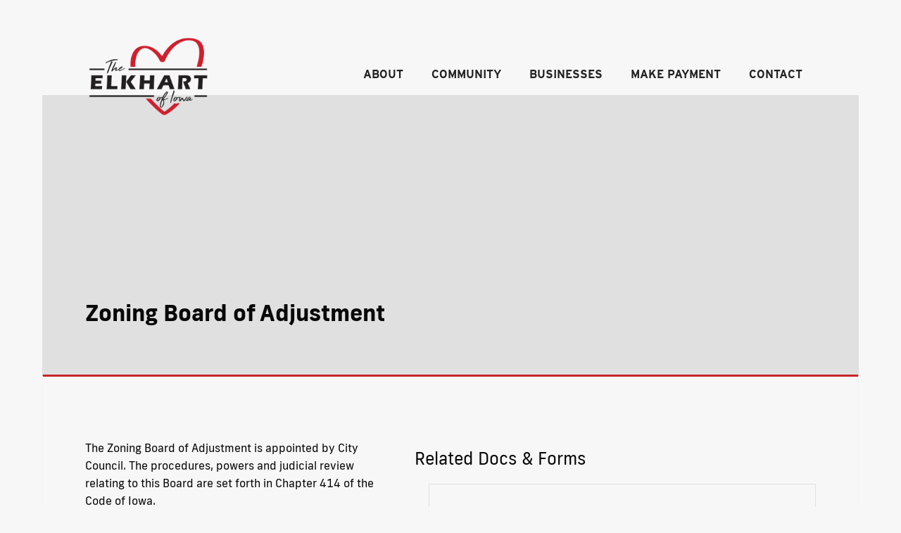

--- FILE ---
content_type: text/html
request_url: https://www.elkhartiowa.com/board-committee/zoning-board-of-adjustment
body_size: 4485
content:
<!DOCTYPE html><!-- This site was created in Webflow. https://webflow.com --><!-- Last Published: Wed Jan 21 2026 22:19:30 GMT+0000 (Coordinated Universal Time) --><html data-wf-domain="www.elkhartiowa.com" data-wf-page="60d37830328a531cf00f3f9a" data-wf-site="6089a9c0a12c1d426cb154ce" lang="en" data-wf-collection="60d37830328a5378bc0f3f98" data-wf-item-slug="zoning-board-of-adjustment"><head><meta charset="utf-8"/><title>Zoning Board of Adjustment</title><meta content="Zoning Board of Adjustment" property="og:title"/><meta content="Zoning Board of Adjustment" property="twitter:title"/><meta content="width=device-width, initial-scale=1" name="viewport"/><meta content="Webflow" name="generator"/><link href="https://cdn.prod.website-files.com/6089a9c0a12c1d426cb154ce/css/elkhart.webflow.shared.cba16e0c7.css" rel="stylesheet" type="text/css" integrity="sha384-y6FuDH+TMC2Mh4rAiifOKcuoVS6g1qetrRjDAJUc6GOO3P5El4lCnitdrebm/zBm" crossorigin="anonymous"/><script src="https://use.typekit.net/qob3ywq.js" type="text/javascript"></script><script type="text/javascript">try{Typekit.load();}catch(e){}</script><script type="text/javascript">!function(o,c){var n=c.documentElement,t=" w-mod-";n.className+=t+"js",("ontouchstart"in o||o.DocumentTouch&&c instanceof DocumentTouch)&&(n.className+=t+"touch")}(window,document);</script><link href="https://cdn.prod.website-files.com/6089a9c0a12c1d426cb154ce/611d0e0f0bc3ef3789da74e7_Fav-elkhart-icon.png" rel="shortcut icon" type="image/x-icon"/><link href="https://cdn.prod.website-files.com/6089a9c0a12c1d426cb154ce/611d0e14d9081869757c65f2_Web-elkhart-icon.png" rel="apple-touch-icon"/><!-- Fathom - beautiful, simple website analytics -->
<script src="https://cdn.usefathom.com/script.js" data-site="AIFCGZWR" defer></script>
<!-- / Fathom -->


<style>
* {
  -webkit-font-smoothing: antialiased;
  -moz-osx-font-smoothing: grayscale;
}
  
a {
  -webkit-tap-highlight-color: rgba(0,0,0,0);
  -webkit-tap-highlight-color: transparent; /* For some Androids */
}  
  .input-field {
     -webkit-appearance: none;
    -moz-appearance: none;
    appearance: none;
     }
  
  *:focus { outline: none;
}  
  
  input[type="search"]::placeholder {
  color: #bebebe;
}
</style>

<script id="jetboost-script" type="text/javascript"> window.JETBOOST_SITE_ID = "ckrcal8an09x30mxqb8fqfusi"; (function(d) { var s = d.createElement("script"); s.src = "https://cdn.jetboost.io/jetboost.js"; s.async = 1; d.getElementsByTagName("head")[0].appendChild(s); })(document); </script>

<script>Webflow.push(function() {   $('.modal-button').click(function(e) {      e.preventDefault();   $('body').css('overflow', 'hidden');  });  $('.close').click(function(e) {      e.preventDefault();    $('body').css('overflow', 'auto');  });});</script><script>Webflow.push(function() {  $('.modal-bg').click(function(e) {    e.preventDefault();       $('body').css('overflow', 'auto');  });});</script></head><body><div class="contain-1748"><div data-collapse="medium" data-animation="default" data-duration="400" data-w-id="fb88ac0c-26dc-5012-71e9-596dd57af75b" data-easing="ease" data-easing2="ease" role="banner" class="navbar w-nav"><div class="nav-wrapper"><a href="/" class="brand w-nav-brand"><img src="https://cdn.prod.website-files.com/6089a9c0a12c1d426cb154ce/663b7c3e74ff06cdaf3c3265_City%20Logo%20(3).png" loading="lazy" sizes="(max-width: 479px) 96vw, 230.359375px" srcset="https://cdn.prod.website-files.com/6089a9c0a12c1d426cb154ce/663b7c3e74ff06cdaf3c3265_City%20Logo%20(3)-p-500.png 500w, https://cdn.prod.website-files.com/6089a9c0a12c1d426cb154ce/663b7c3e74ff06cdaf3c3265_City%20Logo%20(3).png 565w" alt="" class="image-2"/></a><nav role="navigation" class="nav-menu w-nav-menu"><div data-hover="false" data-delay="0" class="w-dropdown"><div class="dropdown-toggle-2 w-dropdown-toggle"><div class="nav-link">ABout</div></div><nav class="dropdown-list-3 w-dropdown-list"><div class="div-block-23"><div><a href="/history" class="dropdown-link w-dropdown-link">Our History</a><a href="/staff" class="dropdown-link w-dropdown-link">Staff</a><a href="/faq" class="dropdown-link w-dropdown-link">FAQ</a></div><div><a href="/documents" class="dropdown-link w-dropdown-link">Docs &amp; Forms</a><div data-hover="false" data-delay="0" class="dropdown-2 w-dropdown"><div class="dropdown-toggle-2 w-dropdown-toggle"><div class="dropdown-link">Departments</div></div><nav class="dropdown-list-3-copy w-dropdown-list"><div class="div-block-23-copy"><div><div class="w-dyn-list"><div role="list" class="w-dyn-items"><div role="listitem" class="w-dyn-item"><a href="/department/animal-control" class="dropdown-link w-dropdown-link">Animal Control</a></div><div role="listitem" class="w-dyn-item"><a href="/department/building-permits" class="dropdown-link w-dropdown-link">Building Permits</a></div><div role="listitem" class="w-dyn-item"><a href="/department/cemetery" class="dropdown-link w-dropdown-link">Cemetery</a></div><div role="listitem" class="w-dyn-item"><a href="/department/community-center" class="dropdown-link w-dropdown-link">Community Center</a></div><div role="listitem" class="w-dyn-item"><a href="/department/fire-department" class="dropdown-link w-dropdown-link">Fire Department</a></div><div role="listitem" class="w-dyn-item"><a href="/department/utilities" class="dropdown-link w-dropdown-link">Utilities</a></div></div></div></div></div></nav></div><div data-hover="false" data-delay="0" class="dropdown-2 w-dropdown"><div class="dropdown-toggle-2 w-dropdown-toggle"><div class="dropdown-link">Boards &amp; Committees</div></div><nav class="dropdown-list-3-copy w-dropdown-list"><div class="div-block-23-copy"><div><div class="w-dyn-list"><div role="list" class="w-dyn-items"><div role="listitem" class="w-dyn-item"><a href="/board-committee/city-council" class="dropdown-link w-dropdown-link">City Council</a></div><div role="listitem" class="w-dyn-item"><a href="/board-committee/community-betterment" class="dropdown-link w-dropdown-link">Community Betterment</a></div><div role="listitem" class="w-dyn-item"><a href="/board-committee/parks-and-recreation" class="dropdown-link w-dropdown-link">Parks and Recreation</a></div><div role="listitem" class="w-dyn-item"><a href="/board-committee/planning-and-zoning" class="dropdown-link w-dropdown-link">Planning &amp; Zoning</a></div><div role="listitem" class="w-dyn-item"><a href="/board-committee/zoning-board-of-adjustment" aria-current="page" class="dropdown-link w-dropdown-link w--current">Zoning Board of Adjustment</a></div></div></div></div></div></nav></div></div></div></nav></div><a href="/business-directory" class="nav-link hide w-nav-link">Businesses</a><a href="/community" class="nav-link w-nav-link">community</a><a href="/business-directory" class="nav-link w-nav-link">Businesses</a><div data-hover="false" data-delay="0" class="w-dropdown"><div class="dropdown-toggle-2 w-dropdown-toggle"><div class="nav-link">Make Payment</div></div><nav class="dropdown-list-3 w-dropdown-list"><div class="div-block-23"><div><a href="https://wipp.edmundsgovtech.cloud/home?wippId=ELKH" class="dropdown-link w-dropdown-link"></a><a href="https://wipp.edmundsgovtech.cloud/home?wippId=ELKH" class="dropdown-link w-dropdown-link"></a></div></div></nav></div><a href="/contact" class="nav-link w-nav-link">contact</a></nav><div class="menu-button w-nav-button"><div class="burger-1"><div data-w-id="68197386-7945-fd11-45e8-35019cc0fc96" class="b1-bar1"></div><div data-w-id="68197386-7945-fd11-45e8-35019cc0fc97" class="b1-bar2"><div class="b1-middle"></div></div><div data-w-id="68197386-7945-fd11-45e8-35019cc0fc99" class="b1-bar3"></div></div></div></div></div><div class="red-circle"></div></div><div class="contain-1748"><div class="wrapper-top filled"><div class="div-block-27"><h2>Zoning Board of Adjustment</h2></div></div><div class="wrapper center"><div class="w-layout-grid grid-6"><div><div class="w-richtext"><p>The Zoning Board of Adjustment is appointed by City Council. The procedures, powers and judicial review relating to this Board are set forth in Chapter 414 of the Code of Iowa.</p></div></div><div><h3>Related Docs &amp; Forms</h3><div class="w-dyn-list"><div role="list" class="w-dyn-items"><div role="listitem" class="w-dyn-item"><div class="div-block-31"><div class="div-block-34"><div class="div-block-35"><div class="label">November 24, 2025</div></div><div class="div-block-32"><div>11-24-25 Board of Adjustments Agenda</div></div></div><div class="div-block-33"><a href="https://cdn.prod.website-files.com/60c6b88fba3a28082dbb74e3/691c9d6dbca271e88eea75ba_11-24-25%20BOA%20Agenda.pdf" target="_blank" class="button w-button">Download</a><a href="#" class="button w-condition-invisible w-button">Download</a></div></div></div><div role="listitem" class="w-dyn-item"><div class="div-block-31"><div class="div-block-34"><div class="div-block-35"><div class="label">November 24, 2025</div></div><div class="div-block-32"><div>11-24-25 Board of Adjustment Agenda</div></div></div><div class="div-block-33"><a href="https://cdn.prod.website-files.com/60c6b88fba3a28082dbb74e3/691c9d6dbca271e88eea75ba_11-24-25%20BOA%20Agenda.pdf" target="_blank" class="button w-button">Download</a><a href="#" class="button w-condition-invisible w-button">Download</a></div></div></div><div role="listitem" class="w-dyn-item"><div class="div-block-31"><div class="div-block-34"><div class="div-block-35"><div class="label">March 25, 2025</div></div><div class="div-block-32"><div>Board of Adjustment Vacancies </div></div></div><div class="div-block-33"><a href="https://cdn.prod.website-files.com/60c6b88fba3a28082dbb74e3/67e30fcb5a503c0977282311_BOA%20Vacancies%20Ad%202.PNG" target="_blank" class="button w-button">Download</a><a href="#" class="button w-condition-invisible w-button">Download</a></div></div></div><div role="listitem" class="w-dyn-item"><div class="div-block-31"><div class="div-block-34"><div class="div-block-35"><div class="label">June 7, 2024</div></div><div class="div-block-32"><div>Board of Adjustments Meeting Minutes</div></div></div><div class="div-block-33"><a href="https://cdn.prod.website-files.com/60c6b88fba3a28082dbb74e3/666313cc7775d70456177f6b_6-3-24%20BOA%20Minutes%20Signed.pdf" target="_blank" class="button w-button">Download</a><a href="#" class="button w-condition-invisible w-button">Download</a></div></div></div><div role="listitem" class="w-dyn-item"><div class="div-block-31"><div class="div-block-34"><div class="div-block-35"><div class="label">May 29, 2024</div></div><div class="div-block-32"><div>Board of Adjustments Agenda June 3rd</div></div></div><div class="div-block-33"><a href="https://cdn.prod.website-files.com/60c6b88fba3a28082dbb74e3/6657569f8652ef4a6c7b4ed0_6-3-24%20BOA%20Agenda.pdf" target="_blank" class="button w-button">Download</a><a href="#" class="button w-condition-invisible w-button">Download</a></div></div></div><div role="listitem" class="w-dyn-item"><div class="div-block-31"><div class="div-block-34"><div class="div-block-35"><div class="label w-dyn-bind-empty"></div></div><div class="div-block-32"><div>09-02-25 Board of Adjustment Meeting Agenda</div></div></div><div class="div-block-33"><a href="https://cdn.prod.website-files.com/60c6b88fba3a28082dbb74e3/68b1c8c1187e0040caedcfdf_9-2-25%20BOA%20Agenda.pdf" target="_blank" class="button w-button">Download</a><a href="#" class="button w-condition-invisible w-button">Download</a></div></div></div></div></div></div></div></div></div><div class="contain-1748 notoppad full"><div class="wrapper footer"><div class="footer-wrapper"><div class="w-layout-grid grid-4"><div class="div-block-6"><h4 class="h4-underline">city hall hours</h4><div class="div-block-5"><div class="text-block-2">Monday</div><div class="text-block-2">8am - 4:30pm</div></div><div class="div-block-5"><div class="text-block-2">Tuesday</div><div class="text-block-2">8am - 4:30pm</div></div><div class="div-block-5"><div class="text-block-2">Wednesday</div><div class="text-block-2">8am - 4:30pm</div></div><div class="div-block-5"><div class="text-block-2">Thursday</div><div class="text-block-2">8am - 4:30pm</div></div><div class="div-block-5"><div class="text-block-2">Friday</div><div class="text-block-2">8am - 4:30pm</div></div><div class="div-block-5"><div class="text-block-2">Saturday</div><div class="text-block-2">Closed</div></div><div class="div-block-5"><div class="text-block-2">Sunday</div><div class="text-block-2">Closed</div></div></div><div><h4 class="h4-underline">Community</h4><a href="/calendar" class="div-block-5 w-inline-block"><div class="text-block-2">Calendar</div></a><a href="/business-directory" class="div-block-5 w-inline-block"><div class="text-block-2">Business Directory</div></a><a href="/business-directory" class="div-block-5 hidden w-inline-block"><div class="text-block-2">Business Directory</div></a><a href="https://www.facebook.com/cityofelkhart" target="_blank" class="div-block-5-copy w-inline-block"><img src="https://cdn.prod.website-files.com/6089a9c0a12c1d426cb154ce/611ebe84daca95428d97fd9e_fb_black.svg" loading="lazy" alt="" class="image-6"/><div class="text-block-2">Facebook Page</div></a><div class="div-block-7"><h4 class="h4-underline">Docs &amp; Forms</h4><div class="w-dyn-list"><div role="list" class="w-dyn-items"><div role="listitem" class="w-dyn-item"><a href="/file-type/application" class="div-block-5 w-inline-block"><div class="text-block-2">Applications</div></a></div><div role="listitem" class="w-dyn-item"><a href="/file-type/bi-monthly-newsletters" class="div-block-5 w-inline-block"><div class="text-block-2">Bi-Monthly Newsletters </div></a></div><div role="listitem" class="w-dyn-item"><a href="/file-type/code-ordinances-planning-zoning" class="div-block-5 w-inline-block"><div class="text-block-2">Code, Ordinances, Planning, Zoning</div></a></div><div role="listitem" class="w-dyn-item"><a href="/file-type/council-packets" class="div-block-5 w-inline-block"><div class="text-block-2">Council Packets</div></a></div><div role="listitem" class="w-dyn-item"><a href="/file-type/meeting-agendas" class="div-block-5 w-inline-block"><div class="text-block-2">Meeting Agendas</div></a></div><div role="listitem" class="w-dyn-item"><a href="/file-type/meeting-minutes" class="div-block-5 w-inline-block"><div class="text-block-2">Meeting Minutes</div></a></div><div role="listitem" class="w-dyn-item"><a href="/file-type/water-quality-report" class="div-block-5 w-inline-block"><div class="text-block-2">Water Quality Report</div></a></div></div></div></div></div><div><h4 class="h4-underline">Departments</h4><div class="w-dyn-list"><div role="list" class="w-dyn-items"><div role="listitem" class="w-dyn-item"><a href="/department/animal-control" class="div-block-5 w-inline-block"><div class="text-block-2">Animal Control</div></a></div><div role="listitem" class="w-dyn-item"><a href="/department/building-permits" class="div-block-5 w-inline-block"><div class="text-block-2">Building Permits</div></a></div><div role="listitem" class="w-dyn-item"><a href="/department/cemetery" class="div-block-5 w-inline-block"><div class="text-block-2">Cemetery</div></a></div><div role="listitem" class="w-dyn-item"><a href="/department/community-center" class="div-block-5 w-inline-block"><div class="text-block-2">Community Center</div></a></div><div role="listitem" class="w-dyn-item"><a href="/department/fire-department" class="div-block-5 w-inline-block"><div class="text-block-2">Fire Department</div></a></div><div role="listitem" class="w-dyn-item"><a href="/department/utilities" class="div-block-5 w-inline-block"><div class="text-block-2">Utilities</div></a></div></div></div><div class="div-block-7"><h4 class="h4-underline">About</h4><a href="/history" class="div-block-5 w-inline-block"><div class="text-block-2">Our History</div></a><a href="/staff" class="div-block-5 w-inline-block"><div class="text-block-2">Staff</div></a></div></div><div><h4 class="h4-underline">boards &amp; committees</h4><div class="w-dyn-list"><div role="list" class="w-dyn-items"><div role="listitem" class="w-dyn-item"><a href="/board-committee/city-council" class="div-block-5 w-inline-block"><div class="text-block-2">City Council</div></a></div><div role="listitem" class="w-dyn-item"><a href="/board-committee/community-betterment" class="div-block-5 w-inline-block"><div class="text-block-2">Community Betterment</div></a></div><div role="listitem" class="w-dyn-item"><a href="/board-committee/parks-and-recreation" class="div-block-5 w-inline-block"><div class="text-block-2">Parks and Recreation</div></a></div><div role="listitem" class="w-dyn-item"><a href="/board-committee/planning-and-zoning" class="div-block-5 w-inline-block"><div class="text-block-2">Planning &amp; Zoning</div></a></div><div role="listitem" class="w-dyn-item"><a href="/board-committee/zoning-board-of-adjustment" aria-current="page" class="div-block-5 w-inline-block w--current"><div class="text-block-2">Zoning Board of Adjustment</div></a></div></div></div><div class="div-block-7"><h4 class="h4-underline">Other Links</h4><a href="https://www.govpaynow.com/gps/user/cyg/plc/a002cf" target="_blank" class="div-block-5 w-inline-block"><div class="text-block-2">Pay Utilities Bill</div></a><a href="/faq" class="div-block-5 w-inline-block"><div class="text-block-2">Frequently Asked Questions</div></a><a href="/helpful-links" class="div-block-5 w-inline-block"><div class="text-block-2">Helpful Links</div></a></div></div></div><div class="w-layout-grid grid-5"><div id="w-node-c9d79c5f-65b3-296a-761d-4925de103ab1-de103a39" class="div-block-8"><div>The Heart of Iowa since 1904</div></div><div id="w-node-c9d79c5f-65b3-296a-761d-4925de103aae-de103a39" class="div-block-8"><div>City of Elkhart Iowa, Copyright ©</div><div id="year">2024</div></div></div></div></div></div><script src="https://d3e54v103j8qbb.cloudfront.net/js/jquery-3.5.1.min.dc5e7f18c8.js?site=6089a9c0a12c1d426cb154ce" type="text/javascript" integrity="sha256-9/aliU8dGd2tb6OSsuzixeV4y/faTqgFtohetphbbj0=" crossorigin="anonymous"></script><script src="https://cdn.prod.website-files.com/6089a9c0a12c1d426cb154ce/js/webflow.schunk.36b8fb49256177c8.js" type="text/javascript" integrity="sha384-4abIlA5/v7XaW1HMXKBgnUuhnjBYJ/Z9C1OSg4OhmVw9O3QeHJ/qJqFBERCDPv7G" crossorigin="anonymous"></script><script src="https://cdn.prod.website-files.com/6089a9c0a12c1d426cb154ce/js/webflow.schunk.83c820e062e90068.js" type="text/javascript" integrity="sha384-8BigmL1d8qpH2BKH3VWvCdKT8C3M/P6DZHMkF9VNTsTYgolT4//KkR4EXupnJoRV" crossorigin="anonymous"></script><script src="https://cdn.prod.website-files.com/6089a9c0a12c1d426cb154ce/js/webflow.e4b9d998.5425917fcbc08379.js" type="text/javascript" integrity="sha384-67kcQfU+PkhIvYLGhOlvmlCtYA7iqT3CQ0MOIhguZI4HIYmwV0Rj0ljIGBQ/hMHc" crossorigin="anonymous"></script><!-- Dynamic Copyright Year -->
<script>
// For targeting a single element using ID
 function copyrightYear() {
   const yearElem = document.getElementById("year")
   yearElem.innerText = new Date().getFullYear()
 }
copyrightYear()
</script></body></html>

--- FILE ---
content_type: text/css
request_url: https://cdn.prod.website-files.com/6089a9c0a12c1d426cb154ce/css/elkhart.webflow.shared.cba16e0c7.css
body_size: 14993
content:
html {
  -webkit-text-size-adjust: 100%;
  -ms-text-size-adjust: 100%;
  font-family: sans-serif;
}

body {
  margin: 0;
}

article, aside, details, figcaption, figure, footer, header, hgroup, main, menu, nav, section, summary {
  display: block;
}

audio, canvas, progress, video {
  vertical-align: baseline;
  display: inline-block;
}

audio:not([controls]) {
  height: 0;
  display: none;
}

[hidden], template {
  display: none;
}

a {
  background-color: #0000;
}

a:active, a:hover {
  outline: 0;
}

abbr[title] {
  border-bottom: 1px dotted;
}

b, strong {
  font-weight: bold;
}

dfn {
  font-style: italic;
}

h1 {
  margin: .67em 0;
  font-size: 2em;
}

mark {
  color: #000;
  background: #ff0;
}

small {
  font-size: 80%;
}

sub, sup {
  vertical-align: baseline;
  font-size: 75%;
  line-height: 0;
  position: relative;
}

sup {
  top: -.5em;
}

sub {
  bottom: -.25em;
}

img {
  border: 0;
}

svg:not(:root) {
  overflow: hidden;
}

hr {
  box-sizing: content-box;
  height: 0;
}

pre {
  overflow: auto;
}

code, kbd, pre, samp {
  font-family: monospace;
  font-size: 1em;
}

button, input, optgroup, select, textarea {
  color: inherit;
  font: inherit;
  margin: 0;
}

button {
  overflow: visible;
}

button, select {
  text-transform: none;
}

button, html input[type="button"], input[type="reset"] {
  -webkit-appearance: button;
  cursor: pointer;
}

button[disabled], html input[disabled] {
  cursor: default;
}

button::-moz-focus-inner, input::-moz-focus-inner {
  border: 0;
  padding: 0;
}

input {
  line-height: normal;
}

input[type="checkbox"], input[type="radio"] {
  box-sizing: border-box;
  padding: 0;
}

input[type="number"]::-webkit-inner-spin-button, input[type="number"]::-webkit-outer-spin-button {
  height: auto;
}

input[type="search"] {
  -webkit-appearance: none;
}

input[type="search"]::-webkit-search-cancel-button, input[type="search"]::-webkit-search-decoration {
  -webkit-appearance: none;
}

legend {
  border: 0;
  padding: 0;
}

textarea {
  overflow: auto;
}

optgroup {
  font-weight: bold;
}

table {
  border-collapse: collapse;
  border-spacing: 0;
}

td, th {
  padding: 0;
}

@font-face {
  font-family: webflow-icons;
  src: url("[data-uri]") format("truetype");
  font-weight: normal;
  font-style: normal;
}

[class^="w-icon-"], [class*=" w-icon-"] {
  speak: none;
  font-variant: normal;
  text-transform: none;
  -webkit-font-smoothing: antialiased;
  -moz-osx-font-smoothing: grayscale;
  font-style: normal;
  font-weight: normal;
  line-height: 1;
  font-family: webflow-icons !important;
}

.w-icon-slider-right:before {
  content: "";
}

.w-icon-slider-left:before {
  content: "";
}

.w-icon-nav-menu:before {
  content: "";
}

.w-icon-arrow-down:before, .w-icon-dropdown-toggle:before {
  content: "";
}

.w-icon-file-upload-remove:before {
  content: "";
}

.w-icon-file-upload-icon:before {
  content: "";
}

* {
  box-sizing: border-box;
}

html {
  height: 100%;
}

body {
  color: #333;
  background-color: #fff;
  min-height: 100%;
  margin: 0;
  font-family: Arial, sans-serif;
  font-size: 14px;
  line-height: 20px;
}

img {
  vertical-align: middle;
  max-width: 100%;
  display: inline-block;
}

html.w-mod-touch * {
  background-attachment: scroll !important;
}

.w-block {
  display: block;
}

.w-inline-block {
  max-width: 100%;
  display: inline-block;
}

.w-clearfix:before, .w-clearfix:after {
  content: " ";
  grid-area: 1 / 1 / 2 / 2;
  display: table;
}

.w-clearfix:after {
  clear: both;
}

.w-hidden {
  display: none;
}

.w-button {
  color: #fff;
  line-height: inherit;
  cursor: pointer;
  background-color: #3898ec;
  border: 0;
  border-radius: 0;
  padding: 9px 15px;
  text-decoration: none;
  display: inline-block;
}

input.w-button {
  -webkit-appearance: button;
}

html[data-w-dynpage] [data-w-cloak] {
  color: #0000 !important;
}

.w-code-block {
  margin: unset;
}

pre.w-code-block code {
  all: inherit;
}

.w-optimization {
  display: contents;
}

.w-webflow-badge, .w-webflow-badge > img {
  box-sizing: unset;
  width: unset;
  height: unset;
  max-height: unset;
  max-width: unset;
  min-height: unset;
  min-width: unset;
  margin: unset;
  padding: unset;
  float: unset;
  clear: unset;
  border: unset;
  border-radius: unset;
  background: unset;
  background-image: unset;
  background-position: unset;
  background-size: unset;
  background-repeat: unset;
  background-origin: unset;
  background-clip: unset;
  background-attachment: unset;
  background-color: unset;
  box-shadow: unset;
  transform: unset;
  direction: unset;
  font-family: unset;
  font-weight: unset;
  color: unset;
  font-size: unset;
  line-height: unset;
  font-style: unset;
  font-variant: unset;
  text-align: unset;
  letter-spacing: unset;
  -webkit-text-decoration: unset;
  text-decoration: unset;
  text-indent: unset;
  text-transform: unset;
  list-style-type: unset;
  text-shadow: unset;
  vertical-align: unset;
  cursor: unset;
  white-space: unset;
  word-break: unset;
  word-spacing: unset;
  word-wrap: unset;
  transition: unset;
}

.w-webflow-badge {
  white-space: nowrap;
  cursor: pointer;
  box-shadow: 0 0 0 1px #0000001a, 0 1px 3px #0000001a;
  visibility: visible !important;
  opacity: 1 !important;
  z-index: 2147483647 !important;
  color: #aaadb0 !important;
  overflow: unset !important;
  background-color: #fff !important;
  border-radius: 3px !important;
  width: auto !important;
  height: auto !important;
  margin: 0 !important;
  padding: 6px !important;
  font-size: 12px !important;
  line-height: 14px !important;
  text-decoration: none !important;
  display: inline-block !important;
  position: fixed !important;
  inset: auto 12px 12px auto !important;
  transform: none !important;
}

.w-webflow-badge > img {
  position: unset;
  visibility: unset !important;
  opacity: 1 !important;
  vertical-align: middle !important;
  display: inline-block !important;
}

h1, h2, h3, h4, h5, h6 {
  margin-bottom: 10px;
  font-weight: bold;
}

h1 {
  margin-top: 20px;
  font-size: 38px;
  line-height: 44px;
}

h2 {
  margin-top: 20px;
  font-size: 32px;
  line-height: 36px;
}

h3 {
  margin-top: 20px;
  font-size: 24px;
  line-height: 30px;
}

h4 {
  margin-top: 10px;
  font-size: 18px;
  line-height: 24px;
}

h5 {
  margin-top: 10px;
  font-size: 14px;
  line-height: 20px;
}

h6 {
  margin-top: 10px;
  font-size: 12px;
  line-height: 18px;
}

p {
  margin-top: 0;
  margin-bottom: 10px;
}

blockquote {
  border-left: 5px solid #e2e2e2;
  margin: 0 0 10px;
  padding: 10px 20px;
  font-size: 18px;
  line-height: 22px;
}

figure {
  margin: 0 0 10px;
}

figcaption {
  text-align: center;
  margin-top: 5px;
}

ul, ol {
  margin-top: 0;
  margin-bottom: 10px;
  padding-left: 40px;
}

.w-list-unstyled {
  padding-left: 0;
  list-style: none;
}

.w-embed:before, .w-embed:after {
  content: " ";
  grid-area: 1 / 1 / 2 / 2;
  display: table;
}

.w-embed:after {
  clear: both;
}

.w-video {
  width: 100%;
  padding: 0;
  position: relative;
}

.w-video iframe, .w-video object, .w-video embed {
  border: none;
  width: 100%;
  height: 100%;
  position: absolute;
  top: 0;
  left: 0;
}

fieldset {
  border: 0;
  margin: 0;
  padding: 0;
}

button, [type="button"], [type="reset"] {
  cursor: pointer;
  -webkit-appearance: button;
  border: 0;
}

.w-form {
  margin: 0 0 15px;
}

.w-form-done {
  text-align: center;
  background-color: #ddd;
  padding: 20px;
  display: none;
}

.w-form-fail {
  background-color: #ffdede;
  margin-top: 10px;
  padding: 10px;
  display: none;
}

label {
  margin-bottom: 5px;
  font-weight: bold;
  display: block;
}

.w-input, .w-select {
  color: #333;
  vertical-align: middle;
  background-color: #fff;
  border: 1px solid #ccc;
  width: 100%;
  height: 38px;
  margin-bottom: 10px;
  padding: 8px 12px;
  font-size: 14px;
  line-height: 1.42857;
  display: block;
}

.w-input::placeholder, .w-select::placeholder {
  color: #999;
}

.w-input:focus, .w-select:focus {
  border-color: #3898ec;
  outline: 0;
}

.w-input[disabled], .w-select[disabled], .w-input[readonly], .w-select[readonly], fieldset[disabled] .w-input, fieldset[disabled] .w-select {
  cursor: not-allowed;
}

.w-input[disabled]:not(.w-input-disabled), .w-select[disabled]:not(.w-input-disabled), .w-input[readonly], .w-select[readonly], fieldset[disabled]:not(.w-input-disabled) .w-input, fieldset[disabled]:not(.w-input-disabled) .w-select {
  background-color: #eee;
}

textarea.w-input, textarea.w-select {
  height: auto;
}

.w-select {
  background-color: #f3f3f3;
}

.w-select[multiple] {
  height: auto;
}

.w-form-label {
  cursor: pointer;
  margin-bottom: 0;
  font-weight: normal;
  display: inline-block;
}

.w-radio {
  margin-bottom: 5px;
  padding-left: 20px;
  display: block;
}

.w-radio:before, .w-radio:after {
  content: " ";
  grid-area: 1 / 1 / 2 / 2;
  display: table;
}

.w-radio:after {
  clear: both;
}

.w-radio-input {
  float: left;
  margin: 3px 0 0 -20px;
  line-height: normal;
}

.w-file-upload {
  margin-bottom: 10px;
  display: block;
}

.w-file-upload-input {
  opacity: 0;
  z-index: -100;
  width: .1px;
  height: .1px;
  position: absolute;
  overflow: hidden;
}

.w-file-upload-default, .w-file-upload-uploading, .w-file-upload-success {
  color: #333;
  display: inline-block;
}

.w-file-upload-error {
  margin-top: 10px;
  display: block;
}

.w-file-upload-default.w-hidden, .w-file-upload-uploading.w-hidden, .w-file-upload-error.w-hidden, .w-file-upload-success.w-hidden {
  display: none;
}

.w-file-upload-uploading-btn {
  cursor: pointer;
  background-color: #fafafa;
  border: 1px solid #ccc;
  margin: 0;
  padding: 8px 12px;
  font-size: 14px;
  font-weight: normal;
  display: flex;
}

.w-file-upload-file {
  background-color: #fafafa;
  border: 1px solid #ccc;
  flex-grow: 1;
  justify-content: space-between;
  margin: 0;
  padding: 8px 9px 8px 11px;
  display: flex;
}

.w-file-upload-file-name {
  font-size: 14px;
  font-weight: normal;
  display: block;
}

.w-file-remove-link {
  cursor: pointer;
  width: auto;
  height: auto;
  margin-top: 3px;
  margin-left: 10px;
  padding: 3px;
  display: block;
}

.w-icon-file-upload-remove {
  margin: auto;
  font-size: 10px;
}

.w-file-upload-error-msg {
  color: #ea384c;
  padding: 2px 0;
  display: inline-block;
}

.w-file-upload-info {
  padding: 0 12px;
  line-height: 38px;
  display: inline-block;
}

.w-file-upload-label {
  cursor: pointer;
  background-color: #fafafa;
  border: 1px solid #ccc;
  margin: 0;
  padding: 8px 12px;
  font-size: 14px;
  font-weight: normal;
  display: inline-block;
}

.w-icon-file-upload-icon, .w-icon-file-upload-uploading {
  width: 20px;
  margin-right: 8px;
  display: inline-block;
}

.w-icon-file-upload-uploading {
  height: 20px;
}

.w-container {
  max-width: 940px;
  margin-left: auto;
  margin-right: auto;
}

.w-container:before, .w-container:after {
  content: " ";
  grid-area: 1 / 1 / 2 / 2;
  display: table;
}

.w-container:after {
  clear: both;
}

.w-container .w-row {
  margin-left: -10px;
  margin-right: -10px;
}

.w-row:before, .w-row:after {
  content: " ";
  grid-area: 1 / 1 / 2 / 2;
  display: table;
}

.w-row:after {
  clear: both;
}

.w-row .w-row {
  margin-left: 0;
  margin-right: 0;
}

.w-col {
  float: left;
  width: 100%;
  min-height: 1px;
  padding-left: 10px;
  padding-right: 10px;
  position: relative;
}

.w-col .w-col {
  padding-left: 0;
  padding-right: 0;
}

.w-col-1 {
  width: 8.33333%;
}

.w-col-2 {
  width: 16.6667%;
}

.w-col-3 {
  width: 25%;
}

.w-col-4 {
  width: 33.3333%;
}

.w-col-5 {
  width: 41.6667%;
}

.w-col-6 {
  width: 50%;
}

.w-col-7 {
  width: 58.3333%;
}

.w-col-8 {
  width: 66.6667%;
}

.w-col-9 {
  width: 75%;
}

.w-col-10 {
  width: 83.3333%;
}

.w-col-11 {
  width: 91.6667%;
}

.w-col-12 {
  width: 100%;
}

.w-hidden-main {
  display: none !important;
}

@media screen and (max-width: 991px) {
  .w-container {
    max-width: 728px;
  }

  .w-hidden-main {
    display: inherit !important;
  }

  .w-hidden-medium {
    display: none !important;
  }

  .w-col-medium-1 {
    width: 8.33333%;
  }

  .w-col-medium-2 {
    width: 16.6667%;
  }

  .w-col-medium-3 {
    width: 25%;
  }

  .w-col-medium-4 {
    width: 33.3333%;
  }

  .w-col-medium-5 {
    width: 41.6667%;
  }

  .w-col-medium-6 {
    width: 50%;
  }

  .w-col-medium-7 {
    width: 58.3333%;
  }

  .w-col-medium-8 {
    width: 66.6667%;
  }

  .w-col-medium-9 {
    width: 75%;
  }

  .w-col-medium-10 {
    width: 83.3333%;
  }

  .w-col-medium-11 {
    width: 91.6667%;
  }

  .w-col-medium-12 {
    width: 100%;
  }

  .w-col-stack {
    width: 100%;
    left: auto;
    right: auto;
  }
}

@media screen and (max-width: 767px) {
  .w-hidden-main, .w-hidden-medium {
    display: inherit !important;
  }

  .w-hidden-small {
    display: none !important;
  }

  .w-row, .w-container .w-row {
    margin-left: 0;
    margin-right: 0;
  }

  .w-col {
    width: 100%;
    left: auto;
    right: auto;
  }

  .w-col-small-1 {
    width: 8.33333%;
  }

  .w-col-small-2 {
    width: 16.6667%;
  }

  .w-col-small-3 {
    width: 25%;
  }

  .w-col-small-4 {
    width: 33.3333%;
  }

  .w-col-small-5 {
    width: 41.6667%;
  }

  .w-col-small-6 {
    width: 50%;
  }

  .w-col-small-7 {
    width: 58.3333%;
  }

  .w-col-small-8 {
    width: 66.6667%;
  }

  .w-col-small-9 {
    width: 75%;
  }

  .w-col-small-10 {
    width: 83.3333%;
  }

  .w-col-small-11 {
    width: 91.6667%;
  }

  .w-col-small-12 {
    width: 100%;
  }
}

@media screen and (max-width: 479px) {
  .w-container {
    max-width: none;
  }

  .w-hidden-main, .w-hidden-medium, .w-hidden-small {
    display: inherit !important;
  }

  .w-hidden-tiny {
    display: none !important;
  }

  .w-col {
    width: 100%;
  }

  .w-col-tiny-1 {
    width: 8.33333%;
  }

  .w-col-tiny-2 {
    width: 16.6667%;
  }

  .w-col-tiny-3 {
    width: 25%;
  }

  .w-col-tiny-4 {
    width: 33.3333%;
  }

  .w-col-tiny-5 {
    width: 41.6667%;
  }

  .w-col-tiny-6 {
    width: 50%;
  }

  .w-col-tiny-7 {
    width: 58.3333%;
  }

  .w-col-tiny-8 {
    width: 66.6667%;
  }

  .w-col-tiny-9 {
    width: 75%;
  }

  .w-col-tiny-10 {
    width: 83.3333%;
  }

  .w-col-tiny-11 {
    width: 91.6667%;
  }

  .w-col-tiny-12 {
    width: 100%;
  }
}

.w-widget {
  position: relative;
}

.w-widget-map {
  width: 100%;
  height: 400px;
}

.w-widget-map label {
  width: auto;
  display: inline;
}

.w-widget-map img {
  max-width: inherit;
}

.w-widget-map .gm-style-iw {
  text-align: center;
}

.w-widget-map .gm-style-iw > button {
  display: none !important;
}

.w-widget-twitter {
  overflow: hidden;
}

.w-widget-twitter-count-shim {
  vertical-align: top;
  text-align: center;
  background: #fff;
  border: 1px solid #758696;
  border-radius: 3px;
  width: 28px;
  height: 20px;
  display: inline-block;
  position: relative;
}

.w-widget-twitter-count-shim * {
  pointer-events: none;
  -webkit-user-select: none;
  user-select: none;
}

.w-widget-twitter-count-shim .w-widget-twitter-count-inner {
  text-align: center;
  color: #999;
  font-family: serif;
  font-size: 15px;
  line-height: 12px;
  position: relative;
}

.w-widget-twitter-count-shim .w-widget-twitter-count-clear {
  display: block;
  position: relative;
}

.w-widget-twitter-count-shim.w--large {
  width: 36px;
  height: 28px;
}

.w-widget-twitter-count-shim.w--large .w-widget-twitter-count-inner {
  font-size: 18px;
  line-height: 18px;
}

.w-widget-twitter-count-shim:not(.w--vertical) {
  margin-left: 5px;
  margin-right: 8px;
}

.w-widget-twitter-count-shim:not(.w--vertical).w--large {
  margin-left: 6px;
}

.w-widget-twitter-count-shim:not(.w--vertical):before, .w-widget-twitter-count-shim:not(.w--vertical):after {
  content: " ";
  pointer-events: none;
  border: solid #0000;
  width: 0;
  height: 0;
  position: absolute;
  top: 50%;
  left: 0;
}

.w-widget-twitter-count-shim:not(.w--vertical):before {
  border-width: 4px;
  border-color: #75869600 #5d6c7b #75869600 #75869600;
  margin-top: -4px;
  margin-left: -9px;
}

.w-widget-twitter-count-shim:not(.w--vertical).w--large:before {
  border-width: 5px;
  margin-top: -5px;
  margin-left: -10px;
}

.w-widget-twitter-count-shim:not(.w--vertical):after {
  border-width: 4px;
  border-color: #fff0 #fff #fff0 #fff0;
  margin-top: -4px;
  margin-left: -8px;
}

.w-widget-twitter-count-shim:not(.w--vertical).w--large:after {
  border-width: 5px;
  margin-top: -5px;
  margin-left: -9px;
}

.w-widget-twitter-count-shim.w--vertical {
  width: 61px;
  height: 33px;
  margin-bottom: 8px;
}

.w-widget-twitter-count-shim.w--vertical:before, .w-widget-twitter-count-shim.w--vertical:after {
  content: " ";
  pointer-events: none;
  border: solid #0000;
  width: 0;
  height: 0;
  position: absolute;
  top: 100%;
  left: 50%;
}

.w-widget-twitter-count-shim.w--vertical:before {
  border-width: 5px;
  border-color: #5d6c7b #75869600 #75869600;
  margin-left: -5px;
}

.w-widget-twitter-count-shim.w--vertical:after {
  border-width: 4px;
  border-color: #fff #fff0 #fff0;
  margin-left: -4px;
}

.w-widget-twitter-count-shim.w--vertical .w-widget-twitter-count-inner {
  font-size: 18px;
  line-height: 22px;
}

.w-widget-twitter-count-shim.w--vertical.w--large {
  width: 76px;
}

.w-background-video {
  color: #fff;
  height: 500px;
  position: relative;
  overflow: hidden;
}

.w-background-video > video {
  object-fit: cover;
  z-index: -100;
  background-position: 50%;
  background-size: cover;
  width: 100%;
  height: 100%;
  margin: auto;
  position: absolute;
  inset: -100%;
}

.w-background-video > video::-webkit-media-controls-start-playback-button {
  -webkit-appearance: none;
  display: none !important;
}

.w-background-video--control {
  background-color: #0000;
  padding: 0;
  position: absolute;
  bottom: 1em;
  right: 1em;
}

.w-background-video--control > [hidden] {
  display: none !important;
}

.w-slider {
  text-align: center;
  clear: both;
  -webkit-tap-highlight-color: #0000;
  tap-highlight-color: #0000;
  background: #ddd;
  height: 300px;
  position: relative;
}

.w-slider-mask {
  z-index: 1;
  white-space: nowrap;
  height: 100%;
  display: block;
  position: relative;
  left: 0;
  right: 0;
  overflow: hidden;
}

.w-slide {
  vertical-align: top;
  white-space: normal;
  text-align: left;
  width: 100%;
  height: 100%;
  display: inline-block;
  position: relative;
}

.w-slider-nav {
  z-index: 2;
  text-align: center;
  -webkit-tap-highlight-color: #0000;
  tap-highlight-color: #0000;
  height: 40px;
  margin: auto;
  padding-top: 10px;
  position: absolute;
  inset: auto 0 0;
}

.w-slider-nav.w-round > div {
  border-radius: 100%;
}

.w-slider-nav.w-num > div {
  font-size: inherit;
  line-height: inherit;
  width: auto;
  height: auto;
  padding: .2em .5em;
}

.w-slider-nav.w-shadow > div {
  box-shadow: 0 0 3px #3336;
}

.w-slider-nav-invert {
  color: #fff;
}

.w-slider-nav-invert > div {
  background-color: #2226;
}

.w-slider-nav-invert > div.w-active {
  background-color: #222;
}

.w-slider-dot {
  cursor: pointer;
  background-color: #fff6;
  width: 1em;
  height: 1em;
  margin: 0 3px .5em;
  transition: background-color .1s, color .1s;
  display: inline-block;
  position: relative;
}

.w-slider-dot.w-active {
  background-color: #fff;
}

.w-slider-dot:focus {
  outline: none;
  box-shadow: 0 0 0 2px #fff;
}

.w-slider-dot:focus.w-active {
  box-shadow: none;
}

.w-slider-arrow-left, .w-slider-arrow-right {
  cursor: pointer;
  color: #fff;
  -webkit-tap-highlight-color: #0000;
  tap-highlight-color: #0000;
  -webkit-user-select: none;
  user-select: none;
  width: 80px;
  margin: auto;
  font-size: 40px;
  position: absolute;
  inset: 0;
  overflow: hidden;
}

.w-slider-arrow-left [class^="w-icon-"], .w-slider-arrow-right [class^="w-icon-"], .w-slider-arrow-left [class*=" w-icon-"], .w-slider-arrow-right [class*=" w-icon-"] {
  position: absolute;
}

.w-slider-arrow-left:focus, .w-slider-arrow-right:focus {
  outline: 0;
}

.w-slider-arrow-left {
  z-index: 3;
  right: auto;
}

.w-slider-arrow-right {
  z-index: 4;
  left: auto;
}

.w-icon-slider-left, .w-icon-slider-right {
  width: 1em;
  height: 1em;
  margin: auto;
  inset: 0;
}

.w-slider-aria-label {
  clip: rect(0 0 0 0);
  border: 0;
  width: 1px;
  height: 1px;
  margin: -1px;
  padding: 0;
  position: absolute;
  overflow: hidden;
}

.w-slider-force-show {
  display: block !important;
}

.w-dropdown {
  text-align: left;
  z-index: 900;
  margin-left: auto;
  margin-right: auto;
  display: inline-block;
  position: relative;
}

.w-dropdown-btn, .w-dropdown-toggle, .w-dropdown-link {
  vertical-align: top;
  color: #222;
  text-align: left;
  white-space: nowrap;
  margin-left: auto;
  margin-right: auto;
  padding: 20px;
  text-decoration: none;
  position: relative;
}

.w-dropdown-toggle {
  -webkit-user-select: none;
  user-select: none;
  cursor: pointer;
  padding-right: 40px;
  display: inline-block;
}

.w-dropdown-toggle:focus {
  outline: 0;
}

.w-icon-dropdown-toggle {
  width: 1em;
  height: 1em;
  margin: auto 20px auto auto;
  position: absolute;
  top: 0;
  bottom: 0;
  right: 0;
}

.w-dropdown-list {
  background: #ddd;
  min-width: 100%;
  display: none;
  position: absolute;
}

.w-dropdown-list.w--open {
  display: block;
}

.w-dropdown-link {
  color: #222;
  padding: 10px 20px;
  display: block;
}

.w-dropdown-link.w--current {
  color: #0082f3;
}

.w-dropdown-link:focus {
  outline: 0;
}

@media screen and (max-width: 767px) {
  .w-nav-brand {
    padding-left: 10px;
  }
}

.w-lightbox-backdrop {
  cursor: auto;
  letter-spacing: normal;
  text-indent: 0;
  text-shadow: none;
  text-transform: none;
  visibility: visible;
  white-space: normal;
  word-break: normal;
  word-spacing: normal;
  word-wrap: normal;
  color: #fff;
  text-align: center;
  z-index: 2000;
  opacity: 0;
  -webkit-user-select: none;
  -moz-user-select: none;
  -webkit-tap-highlight-color: transparent;
  background: #000000e6;
  outline: 0;
  font-family: Helvetica Neue, Helvetica, Ubuntu, Segoe UI, Verdana, sans-serif;
  font-size: 17px;
  font-style: normal;
  font-weight: 300;
  line-height: 1.2;
  list-style: disc;
  position: fixed;
  inset: 0;
  -webkit-transform: translate(0);
}

.w-lightbox-backdrop, .w-lightbox-container {
  -webkit-overflow-scrolling: touch;
  height: 100%;
  overflow: auto;
}

.w-lightbox-content {
  height: 100vh;
  position: relative;
  overflow: hidden;
}

.w-lightbox-view {
  opacity: 0;
  width: 100vw;
  height: 100vh;
  position: absolute;
}

.w-lightbox-view:before {
  content: "";
  height: 100vh;
}

.w-lightbox-group, .w-lightbox-group .w-lightbox-view, .w-lightbox-group .w-lightbox-view:before {
  height: 86vh;
}

.w-lightbox-frame, .w-lightbox-view:before {
  vertical-align: middle;
  display: inline-block;
}

.w-lightbox-figure {
  margin: 0;
  position: relative;
}

.w-lightbox-group .w-lightbox-figure {
  cursor: pointer;
}

.w-lightbox-img {
  width: auto;
  max-width: none;
  height: auto;
}

.w-lightbox-image {
  float: none;
  max-width: 100vw;
  max-height: 100vh;
  display: block;
}

.w-lightbox-group .w-lightbox-image {
  max-height: 86vh;
}

.w-lightbox-caption {
  text-align: left;
  text-overflow: ellipsis;
  white-space: nowrap;
  background: #0006;
  padding: .5em 1em;
  position: absolute;
  bottom: 0;
  left: 0;
  right: 0;
  overflow: hidden;
}

.w-lightbox-embed {
  width: 100%;
  height: 100%;
  position: absolute;
  inset: 0;
}

.w-lightbox-control {
  cursor: pointer;
  background-position: center;
  background-repeat: no-repeat;
  background-size: 24px;
  width: 4em;
  transition: all .3s;
  position: absolute;
  top: 0;
}

.w-lightbox-left {
  background-image: url("[data-uri]");
  display: none;
  bottom: 0;
  left: 0;
}

.w-lightbox-right {
  background-image: url("[data-uri]");
  display: none;
  bottom: 0;
  right: 0;
}

.w-lightbox-close {
  background-image: url("[data-uri]");
  background-size: 18px;
  height: 2.6em;
  right: 0;
}

.w-lightbox-strip {
  white-space: nowrap;
  padding: 0 1vh;
  line-height: 0;
  position: absolute;
  bottom: 0;
  left: 0;
  right: 0;
  overflow: auto hidden;
}

.w-lightbox-item {
  box-sizing: content-box;
  cursor: pointer;
  width: 10vh;
  padding: 2vh 1vh;
  display: inline-block;
  -webkit-transform: translate3d(0, 0, 0);
}

.w-lightbox-active {
  opacity: .3;
}

.w-lightbox-thumbnail {
  background: #222;
  height: 10vh;
  position: relative;
  overflow: hidden;
}

.w-lightbox-thumbnail-image {
  position: absolute;
  top: 0;
  left: 0;
}

.w-lightbox-thumbnail .w-lightbox-tall {
  width: 100%;
  top: 50%;
  transform: translate(0, -50%);
}

.w-lightbox-thumbnail .w-lightbox-wide {
  height: 100%;
  left: 50%;
  transform: translate(-50%);
}

.w-lightbox-spinner {
  box-sizing: border-box;
  border: 5px solid #0006;
  border-radius: 50%;
  width: 40px;
  height: 40px;
  margin-top: -20px;
  margin-left: -20px;
  animation: .8s linear infinite spin;
  position: absolute;
  top: 50%;
  left: 50%;
}

.w-lightbox-spinner:after {
  content: "";
  border: 3px solid #0000;
  border-bottom-color: #fff;
  border-radius: 50%;
  position: absolute;
  inset: -4px;
}

.w-lightbox-hide {
  display: none;
}

.w-lightbox-noscroll {
  overflow: hidden;
}

@media (min-width: 768px) {
  .w-lightbox-content {
    height: 96vh;
    margin-top: 2vh;
  }

  .w-lightbox-view, .w-lightbox-view:before {
    height: 96vh;
  }

  .w-lightbox-group, .w-lightbox-group .w-lightbox-view, .w-lightbox-group .w-lightbox-view:before {
    height: 84vh;
  }

  .w-lightbox-image {
    max-width: 96vw;
    max-height: 96vh;
  }

  .w-lightbox-group .w-lightbox-image {
    max-width: 82.3vw;
    max-height: 84vh;
  }

  .w-lightbox-left, .w-lightbox-right {
    opacity: .5;
    display: block;
  }

  .w-lightbox-close {
    opacity: .8;
  }

  .w-lightbox-control:hover {
    opacity: 1;
  }
}

.w-lightbox-inactive, .w-lightbox-inactive:hover {
  opacity: 0;
}

.w-richtext:before, .w-richtext:after {
  content: " ";
  grid-area: 1 / 1 / 2 / 2;
  display: table;
}

.w-richtext:after {
  clear: both;
}

.w-richtext[contenteditable="true"]:before, .w-richtext[contenteditable="true"]:after {
  white-space: initial;
}

.w-richtext ol, .w-richtext ul {
  overflow: hidden;
}

.w-richtext .w-richtext-figure-selected.w-richtext-figure-type-video div:after, .w-richtext .w-richtext-figure-selected[data-rt-type="video"] div:after, .w-richtext .w-richtext-figure-selected.w-richtext-figure-type-image div, .w-richtext .w-richtext-figure-selected[data-rt-type="image"] div {
  outline: 2px solid #2895f7;
}

.w-richtext figure.w-richtext-figure-type-video > div:after, .w-richtext figure[data-rt-type="video"] > div:after {
  content: "";
  display: none;
  position: absolute;
  inset: 0;
}

.w-richtext figure {
  max-width: 60%;
  position: relative;
}

.w-richtext figure > div:before {
  cursor: default !important;
}

.w-richtext figure img {
  width: 100%;
}

.w-richtext figure figcaption.w-richtext-figcaption-placeholder {
  opacity: .6;
}

.w-richtext figure div {
  color: #0000;
  font-size: 0;
}

.w-richtext figure.w-richtext-figure-type-image, .w-richtext figure[data-rt-type="image"] {
  display: table;
}

.w-richtext figure.w-richtext-figure-type-image > div, .w-richtext figure[data-rt-type="image"] > div {
  display: inline-block;
}

.w-richtext figure.w-richtext-figure-type-image > figcaption, .w-richtext figure[data-rt-type="image"] > figcaption {
  caption-side: bottom;
  display: table-caption;
}

.w-richtext figure.w-richtext-figure-type-video, .w-richtext figure[data-rt-type="video"] {
  width: 60%;
  height: 0;
}

.w-richtext figure.w-richtext-figure-type-video iframe, .w-richtext figure[data-rt-type="video"] iframe {
  width: 100%;
  height: 100%;
  position: absolute;
  top: 0;
  left: 0;
}

.w-richtext figure.w-richtext-figure-type-video > div, .w-richtext figure[data-rt-type="video"] > div {
  width: 100%;
}

.w-richtext figure.w-richtext-align-center {
  clear: both;
  margin-left: auto;
  margin-right: auto;
}

.w-richtext figure.w-richtext-align-center.w-richtext-figure-type-image > div, .w-richtext figure.w-richtext-align-center[data-rt-type="image"] > div {
  max-width: 100%;
}

.w-richtext figure.w-richtext-align-normal {
  clear: both;
}

.w-richtext figure.w-richtext-align-fullwidth {
  text-align: center;
  clear: both;
  width: 100%;
  max-width: 100%;
  margin-left: auto;
  margin-right: auto;
  display: block;
}

.w-richtext figure.w-richtext-align-fullwidth > div {
  padding-bottom: inherit;
  display: inline-block;
}

.w-richtext figure.w-richtext-align-fullwidth > figcaption {
  display: block;
}

.w-richtext figure.w-richtext-align-floatleft {
  float: left;
  clear: none;
  margin-right: 15px;
}

.w-richtext figure.w-richtext-align-floatright {
  float: right;
  clear: none;
  margin-left: 15px;
}

.w-nav {
  z-index: 1000;
  background: #ddd;
  position: relative;
}

.w-nav:before, .w-nav:after {
  content: " ";
  grid-area: 1 / 1 / 2 / 2;
  display: table;
}

.w-nav:after {
  clear: both;
}

.w-nav-brand {
  float: left;
  color: #333;
  text-decoration: none;
  position: relative;
}

.w-nav-link {
  vertical-align: top;
  color: #222;
  text-align: left;
  margin-left: auto;
  margin-right: auto;
  padding: 20px;
  text-decoration: none;
  display: inline-block;
  position: relative;
}

.w-nav-link.w--current {
  color: #0082f3;
}

.w-nav-menu {
  float: right;
  position: relative;
}

[data-nav-menu-open] {
  text-align: center;
  background: #c8c8c8;
  min-width: 200px;
  position: absolute;
  top: 100%;
  left: 0;
  right: 0;
  overflow: visible;
  display: block !important;
}

.w--nav-link-open {
  display: block;
  position: relative;
}

.w-nav-overlay {
  width: 100%;
  display: none;
  position: absolute;
  top: 100%;
  left: 0;
  right: 0;
  overflow: hidden;
}

.w-nav-overlay [data-nav-menu-open] {
  top: 0;
}

.w-nav[data-animation="over-left"] .w-nav-overlay {
  width: auto;
}

.w-nav[data-animation="over-left"] .w-nav-overlay, .w-nav[data-animation="over-left"] [data-nav-menu-open] {
  z-index: 1;
  top: 0;
  right: auto;
}

.w-nav[data-animation="over-right"] .w-nav-overlay {
  width: auto;
}

.w-nav[data-animation="over-right"] .w-nav-overlay, .w-nav[data-animation="over-right"] [data-nav-menu-open] {
  z-index: 1;
  top: 0;
  left: auto;
}

.w-nav-button {
  float: right;
  cursor: pointer;
  -webkit-tap-highlight-color: #0000;
  tap-highlight-color: #0000;
  -webkit-user-select: none;
  user-select: none;
  padding: 18px;
  font-size: 24px;
  display: none;
  position: relative;
}

.w-nav-button:focus {
  outline: 0;
}

.w-nav-button.w--open {
  color: #fff;
  background-color: #c8c8c8;
}

.w-nav[data-collapse="all"] .w-nav-menu {
  display: none;
}

.w-nav[data-collapse="all"] .w-nav-button, .w--nav-dropdown-open, .w--nav-dropdown-toggle-open {
  display: block;
}

.w--nav-dropdown-list-open {
  position: static;
}

@media screen and (max-width: 991px) {
  .w-nav[data-collapse="medium"] .w-nav-menu {
    display: none;
  }

  .w-nav[data-collapse="medium"] .w-nav-button {
    display: block;
  }
}

@media screen and (max-width: 767px) {
  .w-nav[data-collapse="small"] .w-nav-menu {
    display: none;
  }

  .w-nav[data-collapse="small"] .w-nav-button {
    display: block;
  }

  .w-nav-brand {
    padding-left: 10px;
  }
}

@media screen and (max-width: 479px) {
  .w-nav[data-collapse="tiny"] .w-nav-menu {
    display: none;
  }

  .w-nav[data-collapse="tiny"] .w-nav-button {
    display: block;
  }
}

.w-tabs {
  position: relative;
}

.w-tabs:before, .w-tabs:after {
  content: " ";
  grid-area: 1 / 1 / 2 / 2;
  display: table;
}

.w-tabs:after {
  clear: both;
}

.w-tab-menu {
  position: relative;
}

.w-tab-link {
  vertical-align: top;
  text-align: left;
  cursor: pointer;
  color: #222;
  background-color: #ddd;
  padding: 9px 30px;
  text-decoration: none;
  display: inline-block;
  position: relative;
}

.w-tab-link.w--current {
  background-color: #c8c8c8;
}

.w-tab-link:focus {
  outline: 0;
}

.w-tab-content {
  display: block;
  position: relative;
  overflow: hidden;
}

.w-tab-pane {
  display: none;
  position: relative;
}

.w--tab-active {
  display: block;
}

@media screen and (max-width: 479px) {
  .w-tab-link {
    display: block;
  }
}

.w-ix-emptyfix:after {
  content: "";
}

@keyframes spin {
  0% {
    transform: rotate(0);
  }

  100% {
    transform: rotate(360deg);
  }
}

.w-dyn-empty {
  background-color: #ddd;
  padding: 10px;
}

.w-dyn-hide, .w-dyn-bind-empty, .w-condition-invisible {
  display: none !important;
}

.wf-layout-layout {
  display: grid;
}

:root {
  --white-smoke: #f7f7f7;
  --black: #080808;
  --heart-red: #c9252c;
  --white: white;
  --gainsboro: #e0e0e0;
  --silver: #bebebe;
  --gray: #f4f4f4;
  --lavender-blush: #fceeee;
  --light-gray: #fcfcfc;
}

.w-layout-grid {
  grid-row-gap: 16px;
  grid-column-gap: 16px;
  grid-template-rows: auto auto;
  grid-template-columns: 1fr 1fr;
  grid-auto-columns: 1fr;
  display: grid;
}

.w-form-formrecaptcha {
  margin-bottom: 8px;
}

body {
  background-color: var(--white-smoke);
  color: var(--black);
  font-family: frank-new, sans-serif;
  font-size: 16px;
  line-height: 1.3;
}

h1 {
  color: var(--black);
  text-transform: uppercase;
  margin-top: 20px;
  margin-bottom: 10px;
  font-family: frank-new, sans-serif;
  font-size: 110px;
  font-style: italic;
  font-weight: 700;
  line-height: 1.2;
}

h3 {
  margin-top: 20px;
  margin-bottom: 10px;
  font-size: 24px;
  font-weight: 400;
  line-height: 1.4;
}

h4 {
  text-transform: uppercase;
  margin-top: 10px;
  margin-bottom: 10px;
  font-family: interstate, sans-serif;
  font-size: 22px;
  font-weight: 700;
  line-height: 1.1;
}

p {
  margin-top: 10px;
  margin-bottom: 20px;
  line-height: 1.6;
}

a {
  color: var(--heart-red);
  text-decoration: none;
}

a:hover {
  text-decoration: underline;
}

.overflow {
  position: relative;
  overflow: hidden;
}

.contain-1748 {
  max-width: 1748px;
  margin-left: auto;
  margin-right: auto;
  padding-top: 40px;
  padding-left: 60px;
  padding-right: 60px;
  position: relative;
}

.contain-1748.notoppad {
  padding-top: 0;
}

.red-circle {
  background-color: var(--heart-red);
  border-radius: 100vw;
  width: 25vw;
  height: 25vw;
  display: none;
  position: absolute;
  inset: -100% auto auto -23vw;
}

.navbar {
  background-color: #0000;
}

.nav-wrapper {
  justify-content: space-between;
  align-items: center;
  padding: 10px 60px;
  display: flex;
}

.nav-link {
  text-transform: uppercase;
  border-bottom: 2px solid #0000;
  padding: 0 20px 10px;
  font-family: interstate, sans-serif;
  font-size: 16px;
  font-weight: 700;
  transition: border-color .2s;
}

.nav-link:hover {
  border-bottom-color: var(--heart-red);
  text-decoration: none;
}

.nav-link.w--current {
  border-bottom-color: var(--heart-red);
  color: var(--black);
}

.nav-link.hide {
  display: none;
}

.wrapper-top {
  border: 1px solid var(--gainsboro);
  margin-top: -85px;
  padding: 60px;
  position: relative;
}

.wrapper-top.filled {
  border-bottom: 3px solid var(--heart-red);
  background-color: var(--gainsboro);
  flex-direction: column;
  justify-content: flex-end;
  align-items: stretch;
  height: 400px;
  margin-bottom: -1px;
  display: flex;
}

.brand {
  z-index: 50;
  padding-left: 0;
}

.grid {
  grid-column-gap: 0px;
  grid-row-gap: 0px;
  grid-template-rows: auto auto auto;
  grid-template-columns: .5fr .75fr;
}

.label {
  background-color: var(--gainsboro);
  color: var(--black);
  text-transform: uppercase;
  margin-left: -20px;
  padding: 5px 20px;
  font-family: interstate, sans-serif;
  font-weight: 700;
  display: inline-block;
}

.label.red {
  background-color: var(--heart-red);
  color: var(--white);
}

.label.text {
  color: var(--silver);
  background-color: #0000;
}

.label.text.nomargin {
  margin-bottom: 5px;
  margin-left: 0;
  font-size: 12px;
}

.label.small {
  font-size: 14px;
}

.div-block {
  z-index: 50;
  max-width: 350px;
  height: 180px;
  position: relative;
}

.background-video {
  height: 650px;
}

.div-block-2 {
  z-index: 1;
  background-image: url("https://cdn.prod.website-files.com/6089a9c0a12c1d426cb154ce/60c3dd50df99fd6ff89fb342_the%20heart%20of%20Iowa_red.svg");
  background-position: 0 0;
  background-repeat: no-repeat;
  background-size: contain;
  height: 400px;
  position: absolute;
  inset: 14% 0% auto -6%;
}

.div-block-3 {
  z-index: 50;
  margin-top: 260px;
  padding-right: 60px;
  position: relative;
}

.large-paragraph {
  font-size: 26px;
  line-height: 1.5;
}

.large-paragraph.gray {
  color: var(--silver);
}

.image-2 {
  height: 120px;
}

.text-link-block {
  color: var(--heart-red);
  text-transform: uppercase;
  font-size: 28px;
  font-weight: 500;
  text-decoration: none;
  display: flex;
}

.text-link-block:hover {
  text-decoration: none;
}

.text-link-block.smaller {
  font-size: 18px;
}

.text-block.left-margin {
  margin-left: 10px;
}

.wrapper {
  border-style: none solid;
  border-width: 1px;
  border-color: var(--gray);
  padding: 80px 60px;
  position: relative;
}

.wrapper.overlap {
  border-right-color: var(--gainsboro);
  border-left-color: var(--gainsboro);
  margin-top: -240px;
}

.wrapper.footer {
  padding-bottom: 0;
  padding-left: 0;
  padding-right: 0;
}

.wrapper.center {
  flex-direction: column;
  justify-content: center;
  align-items: stretch;
  display: flex;
}

.wrapper.center.notop {
  padding-top: 0;
}

.contain-1290 {
  width: 100%;
  max-width: 1290px;
  margin-left: auto;
  margin-right: auto;
}

.search-wrapper {
  border: 3px solid var(--white-smoke);
  background-color: var(--white);
  border-radius: 20px;
  flex-direction: column;
  justify-content: center;
  align-items: stretch;
  width: 100%;
  height: 130px;
  margin-top: -180px;
  padding: 30px;
  display: flex;
}

.utility-page-wrap {
  justify-content: center;
  align-items: center;
  width: 100vw;
  max-width: 100%;
  height: 100vh;
  max-height: 100%;
  display: flex;
}

.utility-page-content {
  text-align: center;
  flex-direction: column;
  width: 260px;
  display: flex;
}

.utility-page-form {
  flex-direction: column;
  align-items: stretch;
  display: flex;
}

.search {
  align-items: center;
  margin-bottom: 0;
  display: flex;
}

.search-button {
  background-color: var(--heart-red);
  text-transform: uppercase;
  border-radius: 0;
  padding: 16px 36px;
  font-size: 26px;
  font-weight: 700;
  display: block;
  position: absolute;
  inset: 16px 40px auto auto;
}

.search-input {
  color: var(--silver);
  letter-spacing: normal;
  text-transform: none;
  border: 1px #000;
  margin-bottom: 0;
  padding: 16px 36px;
  font-size: 28px;
  font-weight: 400;
}

.relative {
  z-index: 50;
  margin-top: -60px;
  margin-bottom: 0;
  position: relative;
}

.relative.no-margin {
  margin-top: 0;
}

.search-icon-2 {
  width: 40px;
  position: absolute;
  inset: 30px 0% auto 30px;
}

.search-bar-2 {
  border: 3px solid var(--gray);
  border-radius: 0;
  width: 100%;
  height: 100px;
  margin-bottom: 0;
  padding-left: 100px;
  padding-right: 100px;
  font-size: 28px;
  font-weight: 300;
  transition: border-color .2s, color .2s;
}

.search-bar-2:hover {
  border-color: var(--heart-red);
}

.search-bar-2:focus {
  border-width: 3px;
  border-color: var(--heart-red);
}

.search-submit-2 {
  color: #00000040;
  background-color: #0000;
  width: 100px;
  padding-top: 13px;
  font-size: 15px;
  transition: color .2s;
  position: absolute;
  top: 0;
  bottom: 0;
  right: 10px;
}

.search-submit-2:hover {
  color: #2aa8ff;
}

.spacer {
  height: 40px;
}

.nav-menu {
  flex-wrap: nowrap;
  justify-content: flex-end;
  padding-top: 4px;
}

.button {
  border: 3px solid var(--heart-red);
  background-color: var(--heart-red);
  text-transform: uppercase;
  padding: 12px 22px;
  font-weight: 500;
  transition: color .2s, background-color .2s;
}

.button:hover {
  background-color: var(--white);
  color: var(--heart-red);
  text-decoration: none;
}

.button.small {
  padding: 6px 16px;
  font-size: 14px;
}

.button.after {
  margin-left: 12px;
}

.grid-2 {
  grid-column-gap: 0px;
  grid-row-gap: 0px;
  grid-template-rows: auto;
  grid-template-columns: 1fr 1fr 1fr 1fr;
  margin-top: -60px;
}

.link-block {
  color: var(--black);
  text-align: center;
  text-transform: uppercase;
  border-bottom: 3px solid #0000;
  padding: 20px 10px;
  font-style: italic;
  text-decoration: none;
  transition: transform .2s, border-color .2s;
}

.link-block:hover {
  border-bottom-color: var(--heart-red);
  text-decoration: none;
  transform: translate(0, -3px);
}

.heading {
  margin-top: 0;
  margin-bottom: 0;
  font-size: 28px;
}

.grid-3 {
  grid-column-gap: 30px;
  grid-row-gap: 30px;
  grid-template-rows: auto;
  grid-template-columns: 1fr .75fr;
  margin-top: 80px;
}

.footer-wrapper {
  background-color: var(--gainsboro);
  border-top: 3px solid #000;
  padding-top: 60px;
  padding-left: 60px;
  padding-right: 60px;
}

.grid-4 {
  grid-column-gap: 60px;
  grid-row-gap: 30px;
  grid-template-rows: auto;
  grid-template-columns: 1fr .75fr .75fr .75fr;
}

.h4-underline {
  border-bottom: 3px solid var(--heart-red);
  margin-top: 0;
  padding-bottom: 10px;
  display: inline-block;
}

.text-block-2 {
  font-size: 20px;
  font-weight: 500;
}

.div-block-5 {
  color: var(--black);
  justify-content: space-between;
  margin-bottom: 10px;
  padding-top: 10px;
  padding-bottom: 10px;
  text-decoration: none;
  transition: color .2s;
  display: flex;
}

.div-block-5:hover {
  color: var(--heart-red);
}

.div-block-5.hidden {
  display: none;
}

.div-block-6 {
  max-width: 320px;
}

.div-block-7 {
  margin-top: 48px;
}

.collection-list {
  grid-column-gap: 40px;
  grid-row-gap: 40px;
  grid-template-rows: auto auto;
  grid-template-columns: 1fr 1fr;
  grid-auto-columns: 1fr;
  display: grid;
}

.link-block-2 {
  text-decoration: none;
}

.link-block-3 {
  color: var(--black);
  text-decoration: none;
}

.grid-5 {
  grid-column-gap: 20px;
  grid-row-gap: 20px;
  grid-template-rows: auto;
  grid-template-columns: 1fr 1fr 1fr;
  margin-top: 60px;
}

.div-block-8 {
  text-transform: uppercase;
  padding-top: 20px;
  padding-bottom: 20px;
  font-family: interstate, sans-serif;
  font-size: 14px;
  font-weight: 700;
  display: flex;
}

.div-block-8.center {
  text-align: center;
}

.div-block-8.right {
  color: var(--black);
  text-align: right;
  justify-content: flex-end;
}

.image-3 {
  opacity: .6;
  height: 20px;
  transition: opacity 1s;
}

.image-3:hover {
  opacity: 1;
}

.h2-underline {
  text-transform: uppercase;
  margin-top: 0;
  margin-bottom: 0;
  font-size: 42px;
  font-style: italic;
}

.div-block-9 {
  border-bottom: 1px solid var(--gainsboro);
  margin-bottom: 20px;
  padding-bottom: 20px;
}

.h2 {
  text-transform: uppercase;
  margin-top: 0;
  margin-bottom: 0;
  font-size: 42px;
  font-style: italic;
  line-height: 1.1;
}

.div-block-10 {
  background-image: url("https://cdn.prod.website-files.com/6089a9c0a12c1d426cb154ce/60c7649a5f6a2712d9de4a33_elkhart%20main%20street%20history.webp");
  background-position: 50%;
  background-repeat: no-repeat;
  background-size: cover;
  height: 260px;
  position: relative;
}

.div-block-11 {
  background-color: var(--lavender-blush);
  padding: 40px;
}

.text-field {
  border: 3px solid var(--silver);
  height: 60px;
  margin-top: 20px;
  margin-bottom: 20px;
  padding: 10px;
  font-size: 18px;
  transition: border-color .2s;
}

.text-field:hover {
  border: 3px solid var(--heart-red);
}

.text-field.input-field {
  border-radius: 0;
  padding-left: 30px;
  padding-right: 30px;
}

.text-field.input-field:hover {
  border-width: 1px;
}

.div-block-12 {
  margin-top: 40px;
}

.div-block-13 {
  position: absolute;
  inset: 10% 5% auto auto;
}

.div-block-14 {
  border: 3px solid #0000;
  transition: border-color .6s;
}

.div-block-14:hover {
  border-color: var(--black);
}

.icon {
  inset: 0% -20% 0% auto;
}

.div-block-15 {
  justify-content: center;
  display: none;
}

.grid-6 {
  grid-column-gap: 40px;
  grid-row-gap: 40px;
  grid-template-rows: auto;
  grid-template-columns: .75fr 1fr;
}

.div-block-16 {
  background-image: url("https://cdn.prod.website-files.com/6089a9c0a12c1d426cb154ce/60c7649a5f6a2712d9de4a33_elkhart%20main%20street%20history.webp");
  background-position: 50%;
  background-repeat: no-repeat;
  background-size: cover;
  height: 500px;
}

.div-block-17 {
  margin-top: 40px;
}

.div-block-18 {
  background-color: var(--white);
  padding: 40px;
}

.textarea {
  border: 1px solid var(--silver);
  min-height: 200px;
  margin-top: -6px;
  padding: 30px;
  font-size: 18px;
  transition: border-color .2s;
}

.textarea:hover {
  border-color: var(--heart-red);
}

.input-field {
  border: 1px solid var(--silver);
  border-radius: 0;
  margin-top: -6px;
  margin-bottom: 10px;
  padding: 30px;
  font-size: 18px;
  transition: border-color .2s;
}

.input-field:hover {
  border-color: var(--heart-red);
}

.div-block-20 {
  position: absolute;
}

.div-block-21 {
  display: inline-block;
  position: relative;
}

.div-block-22 {
  background-color: var(--heart-red);
  padding: 20px;
  display: none;
  position: absolute;
}

.text-block-3 {
  white-space: nowrap;
  font-style: normal;
}

.link-block-copy {
  color: var(--black);
  text-align: left;
  text-transform: uppercase;
  border-bottom: 3px #0000;
  padding: 20px 10px;
  font-style: italic;
  font-weight: 500;
  text-decoration: none;
  transition: color .2s;
  display: block;
}

.link-block-copy:hover {
  border-bottom-style: none;
  border-bottom-color: var(--heart-red);
  color: var(--heart-red);
  text-decoration: none;
}

.link-block-copy.white {
  color: var(--white);
}

.link-block-copy.white:hover {
  color: var(--black);
}

.grid-7 {
  grid-column-gap: 20px;
  grid-row-gap: 20px;
  grid-template-rows: auto;
}

.dropdown-toggle {
  margin-right: 10px;
  padding: 0 10px 0 0;
}

.dropdown-list-2 {
  width: 100vw;
  display: block;
}

.dropdown-toggle-2 {
  padding: 0;
}

.dropdown-list-3 {
  max-width: 100%;
}

.dropdown-list-3.w--open {
  background-color: var(--heart-red);
  max-width: none;
  padding: 20px;
}

.div-block-23 {
  grid-column-gap: 20px;
  grid-row-gap: 0px;
  grid-template-rows: auto;
  grid-template-columns: 1fr 1fr;
  grid-auto-columns: 1fr;
  display: grid;
}

.dropdown-link {
  color: var(--white);
  font-weight: 500;
}

.dropdown-link.w--current {
  color: var(--black);
}

.div-block-24 {
  max-width: 900px;
  margin-top: 60px;
  margin-left: auto;
  margin-right: auto;
}

.faq-circle {
  justify-content: center;
  align-items: center;
  width: 32px;
  height: 35px;
  display: flex;
}

.faq-content {
  color: #b1bac8;
  overflow: hidden;
}

.map-bowen-here {
  width: 50px;
  height: 50px;
  position: absolute;
  inset: auto 0% 25% 27%;
}

.faq-question-wrap {
  cursor: pointer;
}

.question-title {
  font-size: 24px;
  font-weight: 700;
  line-height: 33px;
}

.accordian-line {
  background-color: #e9ecf0;
  height: 1px;
  margin-top: 24px;
  margin-bottom: 24px;
}

.faq-question-bar {
  color: #0d0e10;
  letter-spacing: -.03em;
  background-color: #0000;
  justify-content: space-between;
  align-items: center;
  font-size: 32px;
  font-weight: 400;
  line-height: 40px;
  text-decoration: none;
  transition: color .2s;
  display: flex;
}

.faq-question-bar:hover {
  color: var(--heart-red);
  text-decoration: none;
}

.faq-paragraph {
  color: #adadad;
  padding-top: 20px;
  padding-bottom: 20px;
  padding-right: 20px;
}

.map-location-wrap {
  position: relative;
}

.faq-wrapper {
  margin-left: auto;
  margin-right: auto;
  padding: 24px;
}

.plus-icon {
  width: 12px;
}

.div-block-25 {
  padding-bottom: 2px;
}

.search-result-wrapper {
  font-size: 18px;
  line-height: 1.8;
}

.link {
  margin-top: 10px;
  font-size: 22px;
  line-height: 1.2;
  display: inline-block;
}

.text-block-4 {
  color: var(--silver);
  font-size: 14px;
}

.dropdown-2 {
  padding: 10px 20px;
}

.div-block-23-copy {
  grid-column-gap: 20px;
  grid-row-gap: 0px;
  grid-column-gap: 20px;
  grid-row-gap: 0px;
  grid-template-rows: auto;
  grid-template-columns: 1fr;
  grid-auto-columns: 1fr;
  display: grid;
}

.dropdown-list-3-copy {
  max-width: 100%;
}

.dropdown-list-3-copy.w--open {
  background-color: var(--heart-red);
  max-width: none;
  padding-top: 10px;
  padding-bottom: 10px;
}

.div-block-27 {
  margin-right: 20px;
}

.burger-1 {
  cursor: pointer;
  background-color: #fff;
  border-radius: 4px;
  flex-direction: column;
  justify-content: center;
  align-items: center;
  width: 80px;
  height: 80px;
  display: flex;
  position: relative;
  box-shadow: 6px 6px 25px #28078026;
}

.b1-bar1 {
  background-color: #858eca;
  width: 30px;
  height: 4px;
}

.b1-bar2 {
  background-color: #858eca;
  justify-content: center;
  align-items: center;
  width: 30px;
  height: 4px;
  margin-top: 4px;
  margin-bottom: 4px;
  display: flex;
}

.b1-middle {
  background-color: #858eca;
  width: 4px;
  height: 0;
}

.b1-bar3 {
  background-color: #858eca;
  width: 30px;
  height: 4px;
}

.pop-up-wrapper {
  z-index: 9999;
  background-color: #2e2e2ef2;
  flex-direction: column;
  justify-content: center;
  align-items: center;
  width: 100%;
  height: 100%;
  display: flex;
  position: fixed;
}

.pop-up-wrapper.modal-bg {
  height: auto;
  min-height: 100vh;
  max-height: 100vh;
  padding-top: 3vw;
  display: none;
  overflow: scroll;
}

.modal-wrapper {
  background-color: var(--white);
  max-width: 480px;
  padding: 40px;
  position: relative;
}

.border {
  background-color: var(--heart-red);
  height: 4px;
  margin-top: 12px;
  margin-bottom: 12px;
}

.close-wrapper {
  background-color: var(--heart-red);
  padding: 12px 20px;
  position: absolute;
  inset: -5% 0% auto auto;
}

.text-block-5 {
  color: var(--white);
  font-weight: 500;
}

.div-block-28 {
  margin-bottom: 20px;
  position: relative;
  overflow: scroll;
}

.div-block-29 {
  background-image: linear-gradient(#fff, #fff 0%);
  height: 40px;
  position: absolute;
  inset: auto 0% 0%;
}

.div-block-30 {
  margin-top: 60px;
  margin-bottom: 60px;
}

.grid-8 {
  grid-column-gap: 0px;
  grid-row-gap: 0px;
  grid-template-rows: auto;
  grid-template-columns: 1fr 1fr 1fr;
}

.image-5 {
  margin-top: 92px;
}

.collection-list-2 {
  grid-column-gap: 20px;
  grid-row-gap: 20px;
  grid-template-rows: auto auto;
  grid-template-columns: 1fr 1fr 1fr;
  grid-auto-columns: 1fr;
  display: grid;
}

.collection-list-wrapper {
  margin-top: 30px;
}

.grid-9 {
  grid-column-gap: 60px;
  grid-row-gap: 60px;
  grid-template-rows: auto;
  grid-template-columns: 1.5fr 1fr;
  align-items: start;
  margin-top: 60px;
}

.tabs {
  margin-top: -41px;
}

.tab-link {
  background-color: var(--white-smoke);
}

.tab-link.w--current {
  background-color: var(--heart-red);
  color: var(--white);
}

.tab-link.hidden {
  display: none;
}

.grid-10 {
  grid-template-columns: 1fr 1fr 1fr;
}

.collection-list-3 {
  grid-column-gap: 16px;
  grid-row-gap: 16px;
  grid-template-rows: auto auto;
  grid-template-columns: 1fr 1fr;
  grid-auto-columns: 1fr;
  display: grid;
}

.collection-list-wrapper-2 {
  grid-column-gap: 16px;
  grid-row-gap: 16px;
  grid-template-rows: auto;
  grid-template-columns: 1fr 1fr 1fr;
  grid-auto-columns: 1fr;
}

.collection-list-4 {
  grid-column-gap: 30px;
  grid-row-gap: 30px;
  grid-template-rows: auto auto;
  grid-template-columns: 1fr 1fr 1fr;
  grid-auto-columns: 1fr;
  display: grid;
}

.grid-6-copy {
  grid-column-gap: 40px;
  grid-row-gap: 40px;
  grid-template-rows: auto;
  grid-template-columns: 1fr 1fr 1fr;
}

.list-item {
  margin-bottom: 20px;
}

.list {
  margin-top: 20px;
}

.div-block-31 {
  border: 1px solid var(--gainsboro);
  justify-content: space-between;
  align-items: center;
  margin-top: 20px;
  margin-left: 20px;
  padding: 40px 40px 40px 0;
  transition: border-color .2s;
  display: flex;
  position: relative;
}

.div-block-31:hover {
  border-color: var(--silver);
}

.div-block-32 {
  flex-direction: column;
  margin-top: 0;
  margin-left: 40px;
  margin-right: 20px;
  display: flex;
}

.div-block-34 {
  align-items: center;
  display: flex;
}

.collection-list-5 {
  grid-column-gap: 20px;
  grid-row-gap: 0px;
  grid-template-rows: auto auto;
  grid-template-columns: 1fr 1fr;
  grid-auto-columns: 1fr;
  display: grid;
}

.div-block-36 {
  justify-content: space-between;
  margin-top: 40px;
  display: flex;
}

.pagination {
  margin-top: 40px;
}

.div-block-37 {
  position: absolute;
  inset: auto auto 0% 0%;
}

.collection-list-6 {
  grid-column-gap: 30px;
  grid-row-gap: 40px;
  grid-template-rows: auto auto;
  grid-template-columns: 1fr 1fr;
  grid-auto-columns: 1fr;
  display: grid;
}

.div-block-38 {
  grid-column-gap: 40px;
  grid-row-gap: 40px;
  grid-template-rows: auto auto;
  grid-template-columns: 1fr 1fr;
  grid-auto-columns: 1fr;
  display: grid;
}

.div-block-39 {
  margin-top: 40px;
}

.submit-button {
  display: none;
}

.body-3 {
  background-color: var(--gray);
}

.div-block-40 {
  margin-bottom: 50px;
}

.paragraph {
  margin-bottom: 10px;
}

.div-block-31-copy {
  border: 1px solid var(--gainsboro);
  flex-direction: column;
  justify-content: space-between;
  align-items: flex-start;
  margin-top: 20px;
  margin-left: 20px;
  padding-top: 40px;
  padding-bottom: 40px;
  padding-right: 40px;
  transition: border-color .2s;
  display: flex;
  position: relative;
}

.div-block-31-copy:hover {
  border-color: var(--silver);
}

.div-block-41 {
  margin-top: 20px;
  margin-left: 40px;
}

.div-block-33-copy {
  margin-top: 40px;
}

.div-block-32-copy {
  flex-direction: column;
  flex: 0 auto;
  margin-top: 0;
  margin-left: 0;
  display: flex;
}

.text-block-6 {
  white-space: normal;
  flex: none;
}

.link-2 {
  display: none;
}

.column {
  padding-left: 0;
}

.column-2 {
  padding-right: 0;
}

.success-message {
  background-color: var(--heart-red);
  color: var(--white);
  font-weight: 400;
}

.image-6 {
  width: 18px;
  margin-right: 8px;
}

.div-block-5-copy {
  color: var(--black);
  justify-content: flex-start;
  margin-bottom: 10px;
  padding-top: 11px;
  padding-bottom: 11px;
  text-decoration: none;
  transition: color .2s;
  display: flex;
}

.div-block-5-copy:hover {
  color: var(--heart-red);
}

.div-block-5-copy.hidden {
  display: none;
}

.collection-list-wrapper-3 {
  margin-top: 20px;
}

.sub-text {
  color: var(--silver);
  margin-bottom: 10px;
  padding-right: 20px;
}

.grid-11 {
  grid-column-gap: 40px;
  grid-row-gap: 40px;
  grid-template-rows: auto;
}

.main-text {
  padding-right: 20px;
}

.div-block-43 {
  display: flex;
}

.pop-up-wrapper-newsletter {
  z-index: 9999;
  background-color: #2e2e2ef2;
  flex-direction: column;
  justify-content: center;
  align-items: center;
  width: 100%;
  height: 100%;
  display: none;
  position: fixed;
}

.grid-12 {
  grid-column-gap: 20px;
  grid-row-gap: 20px;
  grid-template-rows: auto;
}

.collection-list-wrapper-4 {
  display: none;
}

.empty-state {
  background-color: #0000;
  margin-top: 20px;
}

.empty-state.none {
  display: none;
}

.banner {
  background-color: var(--lavender-blush);
  color: var(--heart-red);
  text-align: center;
  text-transform: uppercase;
  flex-direction: column;
  justify-content: center;
  align-items: center;
  padding: 15px 30px;
  font-weight: 500;
  display: flex;
}

.banner.hide {
  display: none;
}

.collection-list-copy {
  grid-column-gap: 40px;
  grid-row-gap: 40px;
  grid-template-rows: auto;
  grid-template-columns: 1fr;
  grid-auto-columns: 1fr;
  margin-bottom: 40px;
  display: grid;
}

.hero-heading-right {
  background-color: #f5f7fa;
  border-bottom: 1px solid #e4ebf3;
  padding: 80px 30px;
  position: relative;
}

.container {
  width: 100%;
  max-width: 940px;
  margin-left: auto;
  margin-right: auto;
}

.hero-wrapper {
  justify-content: space-between;
  align-items: center;
  display: flex;
}

.hero-split {
  flex-direction: column;
  justify-content: flex-start;
  align-items: flex-start;
  max-width: 46%;
  display: flex;
}

.shadow-two {
  text-align: center;
  flex: 0 auto;
  font-weight: 400;
  box-shadow: 0 4px 24px #96a3b514;
}

.margin-bottom-24px {
  text-align: center;
  margin-bottom: 24px;
}

.button-primary {
  color: #fff;
  letter-spacing: 2px;
  text-transform: uppercase;
  background-color: #1a1b1f;
  padding: 12px 25px;
  font-size: 12px;
  line-height: 20px;
  transition: all .2s;
}

.button-primary:hover {
  color: #fff;
  background-color: #32343a;
}

.button-primary:active {
  background-color: #43464d;
}

.heading-2 {
  text-align: center;
}

.logos-quote-block {
  border-bottom: 1px solid #e4ebf3;
  padding: 60px 30px;
  position: relative;
}

.clients-wrapper-two {
  justify-content: space-between;
  align-items: center;
  max-width: 820px;
  margin-left: auto;
  margin-right: auto;
  display: flex;
}

.clients-card {
  background-color: #f5f7fa;
  flex-direction: column;
  align-items: flex-start;
  width: 50%;
  padding: 24px;
  display: flex;
}

.clients-quote {
  margin-bottom: 24px;
  font-size: 24px;
  font-weight: 600;
  line-height: 32px;
}

.clients-info {
  align-items: center;
  font-size: 14px;
  line-height: 20px;
  display: flex;
}

.clients-info-image {
  object-fit: cover;
  width: 50px;
  height: 50px;
  margin-right: 24px;
}

.clients-grid {
  grid-column-gap: 50px;
  grid-row-gap: 50px;
  grid-template-rows: auto auto;
  grid-template-columns: 1fr 1fr;
  grid-auto-columns: 1fr;
  place-items: center;
  display: grid;
}

.hero-stack {
  background-color: #f5f7fa;
  border-bottom: 1px solid #e4ebf3;
  padding: 80px 30px;
  position: relative;
}

.hero-wrapper-two {
  text-align: center;
  flex-direction: column;
  justify-content: flex-start;
  align-items: center;
  max-width: 750px;
  margin-left: auto;
  margin-right: auto;
  display: flex;
}

.margin-bottom-24px-2 {
  margin-bottom: 24px;
}

.hero-image {
  width: 100%;
  margin-top: 50px;
}

.hero-image.shadow-two {
  border-radius: 0;
  font-size: 12px;
  font-weight: 300;
}

.margin-bottom-24px-3 {
  margin-bottom: 24px;
  font-size: 30px;
}

.elkhart-youtube-channel {
  font-size: 0;
  font-weight: 400;
}

.link-3 {
  font-size: 20px;
}

.business-owner-wrap {
  grid-column-gap: .25rem;
  grid-row-gap: .25rem;
  flex-flow: wrap;
  display: flex;
}

.business-list {
  grid-column-gap: 40px;
  grid-row-gap: 40px;
  grid-template-rows: auto auto;
  grid-template-columns: 1fr 1fr;
  grid-auto-columns: 1fr;
  display: grid;
}

.business-item {
  grid-column-gap: 1rem;
  grid-row-gap: 1rem;
  border: 1px solid var(--gainsboro);
  flex-flow: column;
  justify-content: space-between;
  align-items: flex-start;
  height: 100%;
  padding: 20px;
  display: flex;
}

.header-flex-span {
  grid-column-gap: 20px;
  grid-row-gap: 20px;
  flex-flow: wrap;
  justify-content: space-between;
  align-items: center;
  display: flex;
}

.business-info-wrap {
  grid-column-gap: 1rem;
  grid-row-gap: 1rem;
  flex-flow: column;
  display: flex;
}

.business-description {
  border-bottom: 1px solid var(--gainsboro);
  padding-bottom: 1rem;
}

.business-contact-wrap {
  grid-column-gap: 1rem;
  grid-row-gap: 1rem;
  flex-flow: column;
  display: flex;
}

@media screen and (max-width: 991px) {
  h1 {
    font-size: 12vw;
  }

  h3 {
    font-size: 22px;
  }

  .contain-1748.notoppad.full {
    padding-left: 0;
    padding-right: 0;
  }

  .nav-wrapper {
    align-items: center;
    padding-left: 0;
    padding-right: 0;
  }

  .nav-link {
    color: var(--white);
    padding-top: 25px;
    padding-bottom: 25px;
  }

  .nav-link.w--current {
    border-bottom-color: var(--white);
    color: var(--white);
  }

  .wrapper-top {
    border-top-style: none;
    border-left-style: none;
    border-right-style: none;
    padding-bottom: 40px;
    padding-left: 0;
    padding-right: 0;
  }

  .wrapper-top.filled {
    height: 300px;
    margin-top: -94px;
  }

  .wrapper-top.filled.justtop {
    height: auto;
    min-height: 300px;
  }

  .grid {
    grid-template-columns: 1fr;
  }

  .div-block {
    height: 200px;
  }

  .background-video {
    height: 60vw;
    margin-left: -60px;
    margin-right: -60px;
  }

  .div-block-2 {
    height: 20vw;
    margin-bottom: -40px;
    position: static;
  }

  .div-block-3 {
    margin-top: 60px;
  }

  .wrapper {
    border-top-style: none;
    border-left-style: none;
    border-right-style: none;
    padding: 40px 0;
  }

  .wrapper.overlap {
    margin-top: -189px;
  }

  .wrapper.footer {
    padding-top: 0;
  }

  .contain-1290 {
    width: 100%;
    margin-top: -20px;
  }

  .relative {
    margin-top: -40px;
  }

  .spacer {
    display: none;
  }

  .nav-menu {
    background-color: var(--heart-red);
  }

  .menu-button {
    padding: 0;
  }

  .menu-button.w--open {
    background-color: #0000;
  }

  .grid-2 {
    grid-template-columns: 1fr 1fr;
    display: none;
  }

  .link-block.white {
    color: var(--white);
  }

  .link-block.nounderline {
    border-bottom-style: none;
  }

  .grid-3, .grid-4 {
    grid-template-columns: 1fr;
  }

  .div-block-6 {
    max-width: 100%;
  }

  .div-block-15 {
    flex-direction: column;
    justify-content: flex-start;
    align-items: center;
    display: block;
  }

  .dropdown {
    flex-direction: column;
    justify-content: center;
    width: 100%;
    display: flex;
    position: static;
  }

  .dropdown-list {
    background-color: var(--heart-red);
    flex-direction: column;
    display: none;
    position: static;
  }

  .dropdown-list.w--open {
    display: flex;
    position: static;
  }

  .grid-6 {
    grid-template-columns: 1fr;
  }

  .div-block-16 {
    height: 60vw;
  }

  .div-block-18 {
    background-color: #0000;
  }

  .link-block-copy.white {
    color: var(--white);
  }

  .link-block-copy.nounderline {
    border-bottom-style: none;
  }

  .faq-question-wrap {
    padding-left: 20px;
    padding-right: 20px;
  }

  .question-title {
    font-size: 20px;
    line-height: 28px;
  }

  .div-block-27 {
    padding-left: 30px;
  }

  .burger-1 {
    box-shadow: none;
    background-color: #0000;
    width: 50px;
    height: 50px;
  }

  .b1-bar1, .b1-bar2, .b1-bar3 {
    background-color: var(--black);
  }

  .pop-up-wrapper.modal-bg {
    height: 100%;
    max-height: none;
  }

  .div-block-30 {
    margin-left: -60px;
    margin-right: -60px;
  }

  .image-5 {
    margin-top: 7vw;
  }

  .collection-list-2 {
    grid-template-columns: 1fr 1fr;
  }

  .grid-9, .grid-6-copy {
    grid-template-columns: 1fr;
  }

  .div-block-33 {
    inset: auto 0% -25% auto;
  }

  .collection-list-5 {
    grid-column-gap: 0px;
    grid-row-gap: 0px;
    grid-template-columns: 1fr;
  }

  .div-block-38 {
    grid-template-columns: 1fr;
  }

  .div-block-33-copy {
    inset: auto 0% -25% auto;
  }

  .link-2 {
    display: block;
  }

  .grid-11 {
    grid-template-rows: auto auto;
    grid-template-columns: 1fr;
  }

  .div-block-42 {
    margin-left: 30px;
  }

  .container {
    max-width: 728px;
  }

  .hero-wrapper {
    flex-direction: column;
    justify-content: flex-start;
    align-items: flex-start;
    margin-bottom: -40px;
  }

  .hero-split {
    max-width: 100%;
    margin-bottom: 40px;
  }

  .business-list {
    grid-template-columns: 1fr 1fr;
  }
}

@media screen and (max-width: 767px) {
  h3, h4 {
    font-size: 18px;
  }

  .contain-1748 {
    padding-top: 30px;
    padding-left: 30px;
    padding-right: 30px;
  }

  .wrapper-top.filled {
    margin-top: -64px;
  }

  .label {
    font-size: 14px;
  }

  .background-video {
    margin-left: -30px;
    margin-right: -30px;
  }

  .div-block-2 {
    top: 19%;
  }

  .large-paragraph {
    font-size: 22px;
  }

  .image-2 {
    height: 80px;
  }

  .text-link-block {
    font-size: 22px;
  }

  .text-link-block.smaller {
    font-size: 14px;
  }

  .wrapper.overlap {
    margin-top: -159px;
  }

  .search-button {
    width: 100%;
    margin-top: 16px;
    font-size: 24px;
    position: static;
    inset: auto 0% 0%;
  }

  .search-icon-2 {
    width: 30px;
    top: 25px;
    left: 20px;
  }

  .search-bar-2 {
    height: 80px;
    padding-left: 80px;
    padding-right: 40px;
    font-size: 22px;
  }

  .search-submit-2 {
    display: none;
  }

  .heading {
    font-size: 24px;
  }

  .grid-5 {
    grid-template-columns: 1fr;
  }

  .div-block-8, .div-block-8.right {
    text-align: center;
  }

  .h2-underline, .h2 {
    font-size: 24px;
  }

  .div-block-30 {
    margin-left: -30px;
    margin-right: -30px;
  }

  .collection-list-2 {
    grid-template-columns: 1fr;
  }

  .div-block-31 {
    display: block;
  }

  .div-block-33 {
    margin-top: 40px;
    margin-left: 40px;
    padding-bottom: 20px;
  }

  .div-block-31-copy {
    display: block;
  }

  .div-block-33-copy {
    margin-top: 40px;
    margin-left: 40px;
    padding-bottom: 20px;
  }

  .hero-heading-right, .logos-quote-block {
    padding: 60px 15px;
  }

  .clients-wrapper-two {
    flex-direction: column;
  }

  .clients-card {
    width: 100%;
    margin-bottom: 30px;
  }

  .clients-grid {
    grid-column-gap: 40px;
    grid-template-columns: 1fr 1fr 1fr;
    margin-top: 15px;
  }

  .hero-stack {
    padding: 60px 15px;
  }

  .business-list {
    grid-template-columns: 1fr;
  }
}

@media screen and (max-width: 479px) {
  .wrapper-top.filled {
    height: 200px;
    margin-top: -66px;
    margin-left: -30px;
    margin-right: -30px;
  }

  .label.red.doc {
    margin-left: 0;
  }

  .div-block {
    height: 200px;
  }

  .background-video {
    height: 80vw;
  }

  .div-block-2 {
    margin-bottom: -20px;
    top: 210px;
  }

  .div-block-3 {
    padding-right: 0;
  }

  .large-paragraph {
    font-size: 18px;
  }

  .image-2 {
    height: 60px;
  }

  .text-link-block {
    font-size: 20px;
  }

  .wrapper.overlap {
    margin-top: -120px;
  }

  .wrapper.bottom {
    padding-bottom: 0;
  }

  .contain-1290 {
    margin-top: 0;
  }

  .search-button {
    font-size: 20px;
  }

  .search-icon-2 {
    width: 20px;
    top: 20px;
    left: 10px;
  }

  .search-bar-2 {
    height: 60px;
    padding-left: 40px;
    padding-right: 20px;
    font-size: 18px;
  }

  .search-submit-2 {
    display: none;
  }

  .button.after {
    margin-top: 12px;
    margin-left: 0;
  }

  .grid-2 {
    grid-template-columns: 1fr;
  }

  .footer-wrapper {
    padding: 30px;
  }

  .text-block-2 {
    font-size: 14px;
  }

  .collection-list {
    grid-template-columns: 1fr;
  }

  .div-block-8 {
    text-align: left;
  }

  .div-block-11 {
    padding-bottom: 30px;
    padding-left: 30px;
    padding-right: 30px;
  }

  .div-block-14 {
    margin-left: -30px;
    margin-right: -30px;
  }

  .div-block-17 {
    margin-top: 20px;
  }

  .div-block-18 {
    width: 90%;
    padding-left: 0;
    padding-right: 0;
  }

  .textarea {
    font-size: 16px;
  }

  .input-field {
    padding: 25px;
    font-size: 16px;
  }

  .div-block-19 {
    width: 260px;
  }

  .div-block-23 {
    grid-template-columns: 1fr;
  }

  .faq-question-wrap {
    padding-left: 0;
    padding-right: 0;
  }

  .div-block-23-copy {
    grid-template-columns: 1fr;
  }

  .pop-up-wrapper.modal-bg.page-load {
    display: none;
  }

  .text-block-5 {
    font-size: 14px;
  }

  .div-block-28 {
    height: 200px;
  }

  .grid-9 {
    margin-top: 40px;
  }

  .tabs {
    margin-top: 0;
  }

  .tabs-menu._2 {
    display: flex;
  }

  .div-block-31 {
    margin-left: 0;
    padding-left: 20px;
  }

  .div-block-32 {
    margin-top: 20px;
    margin-left: 20px;
  }

  .div-block-33 {
    margin-left: 20px;
  }

  .div-block-34 {
    flex-direction: column;
    align-items: flex-start;
  }

  .div-block-35 {
    align-self: flex-start;
  }

  .div-block-31-copy {
    margin-left: 0;
    padding-left: 20px;
  }

  .div-block-33-copy {
    margin-left: 20px;
  }

  .div-block-32-copy {
    margin-top: 20px;
    margin-left: 20px;
  }

  .column {
    padding-right: 0;
  }

  .column-2 {
    padding-top: 5px;
    padding-left: 0;
  }

  .collection-list-copy {
    grid-template-columns: 1fr;
  }

  .container {
    max-width: none;
  }

  .clients-quote {
    font-size: 20px;
    line-height: 28px;
  }

  .clients-info-image {
    margin-right: 16px;
  }

  .clients-grid {
    grid-column-gap: 20px;
    grid-row-gap: 40px;
    grid-template-columns: 1fr 1fr;
  }
}

#w-node-_30d1b095-41aa-c3e6-b313-31d5b64bbaa5-06887afe {
  grid-area: span 1 / span 2 / span 1 / span 2;
}

#w-node-_9a48f8a6-20ff-5e03-826f-d46c9b0201e5-06887afe, #w-node-_1e2946c3-bb9a-a26d-ec52-8466d46ac6e8-06887afe, #w-node-_924bb433-73de-03bf-34fb-94095723f3a7-06887afe, #w-node-_2c558712-005d-dde9-b9ff-94e12cf49953-06887afe {
  place-self: center;
}

#w-node-c9d79c5f-65b3-296a-761d-4925de103ab1-de103a39 {
  grid-area: span 1 / span 1 / span 1 / span 1;
  justify-self: start;
}

#w-node-c9d79c5f-65b3-296a-761d-4925de103aae-de103a39 {
  grid-area: span 1 / span 2 / span 1 / span 2;
  justify-self: end;
}

#w-node-ed7b03e5-7002-e798-66f3-d0387c9dd326-79887b08 {
  align-self: end;
}

#w-node-_2cf13dce-d29e-6fb5-7553-6f1ef12c2842-48affe5b {
  place-self: center end;
}

@media screen and (max-width: 991px) {
  #w-node-_63ba0b87-9439-1f65-2e36-fa4de0078bbb-06887afe, #w-node-_97296ea4-eddf-d481-d747-d6b753d3dd9b-06887afe {
    grid-area: span 1 / span 2 / span 1 / span 2;
  }

  #w-node-b305da38-9fe9-6f1c-f3c7-f8715741402a-06887afe {
    grid-area: 3 / 1 / 4 / 3;
  }

  #w-node-_30d1b095-41aa-c3e6-b313-31d5b64bbaa5-06887afe {
    grid-area: 4 / 1 / 5 / 3;
  }

  #w-node-_454af023-8ce5-6216-b966-e36ca7145e92-06887afe {
    grid-area: 2 / 1 / 3 / 3;
  }

  #w-node-_2cf13dce-d29e-6fb5-7553-6f1ef12c2842-48affe5b {
    justify-self: start;
  }
}

@media screen and (max-width: 767px) {
  #w-node-b305da38-9fe9-6f1c-f3c7-f8715741402a-06887afe {
    grid-column-start: 1;
  }

  #w-node-c9d79c5f-65b3-296a-761d-4925de103ab1-de103a39 {
    grid-area: span 1 / span 2 / span 1 / span 2;
    justify-self: start;
  }

  #w-node-c9d79c5f-65b3-296a-761d-4925de103aae-de103a39 {
    justify-self: start;
  }
}


--- FILE ---
content_type: image/svg+xml
request_url: https://cdn.prod.website-files.com/6089a9c0a12c1d426cb154ce/611ebe84daca95428d97fd9e_fb_black.svg
body_size: 111
content:
<svg width="552" height="552" viewBox="0 0 552 552" fill="none" xmlns="http://www.w3.org/2000/svg">
<g clip-path="url(#clip0)">
<path d="M551.03 275.515C551.03 123.336 427.694 0 275.515 0C123.336 0 0 123.336 0 275.515C0 413.057 100.735 527.03 232.466 547.694V355.156H162.511V275.515H232.466V214.816C232.466 145.775 273.578 107.623 336.537 107.623C366.672 107.623 398.205 113.004 398.205 113.004V180.807H363.443C329.219 180.807 318.564 202.062 318.564 223.856V275.515H394.977L382.761 355.156H318.564V547.694C450.295 527.03 551.03 413.057 551.03 275.515Z" fill="black"/>
<path d="M382.761 355.156L394.977 275.515H318.564V223.856C318.564 202.062 329.219 180.807 363.443 180.807H398.205V113.004C398.205 113.004 366.672 107.623 336.537 107.623C273.578 107.623 232.466 145.775 232.466 214.816V275.515H162.511V355.156H232.466V547.694C246.511 549.9 260.878 551.03 275.515 551.03C290.152 551.03 304.519 549.9 318.564 547.694V355.156H382.761Z" fill="white"/>
</g>
<defs>
<clipPath id="clip0">
<rect width="551.03" height="551.03" fill="white"/>
</clipPath>
</defs>
</svg>
